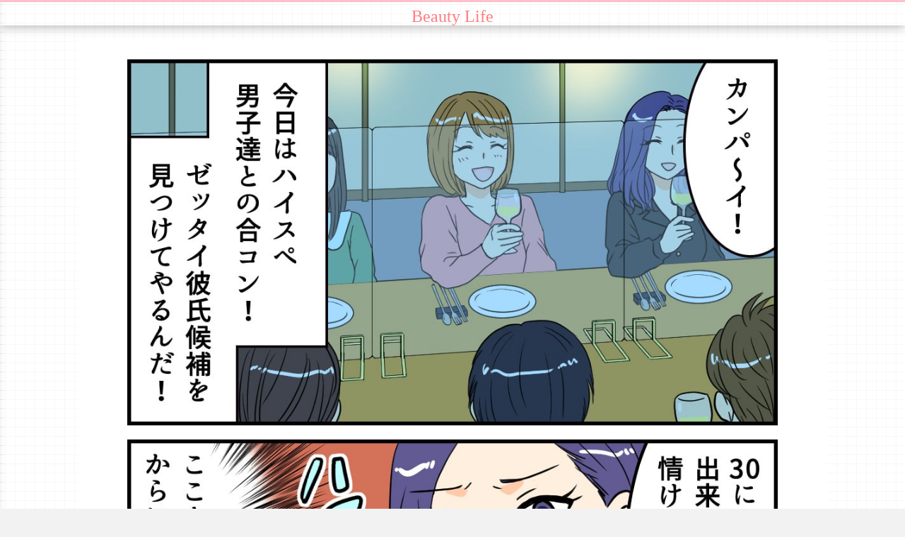

--- FILE ---
content_type: text/html; charset=UTF-8
request_url: https://yanai-school.com/manga_sample03/
body_size: 22508
content:
<!DOCTYPE html>
<!--[if lt IE 7]>
<html class="ie6" lang="ja"> <![endif]-->
<!--[if IE 7]>
<html class="i7" lang="ja"> <![endif]-->
<!--[if IE 8]>
<html class="ie" lang="ja"> <![endif]-->
<!--[if gt IE 8]><!-->
<html lang="ja">
	<!--<![endif]-->
	<head prefix="og: http://ogp.me/ns# fb: http://ogp.me/ns/fb# article: http://ogp.me/ns/article#">
		<meta charset="UTF-8" >
		<meta name="viewport" content="width=device-width,initial-scale=1.0,user-scalable=no">
		<meta name="format-detection" content="telephone=no" >
		
		
		<link rel="alternate" type="application/rss+xml" title=" RSS Feed" href="https://yanai-school.com/feed/" />
		<link rel="pingback" href="https://yanai-school.com/xmlrpc.php" >
		<!--[if lt IE 9]>
		<script src="http://css3-mediaqueries-js.googlecode.com/svn/trunk/css3-mediaqueries.js"></script>
		<script src="https://yanai-school.com/wp-content/themes/stingerpro/js/html5shiv.js"></script>
		<![endif]-->
				<meta name='robots' content='max-image-preview:large' />
	<style>img:is([sizes="auto" i], [sizes^="auto," i]) { contain-intrinsic-size: 3000px 1500px }</style>
	<title></title>
<link rel='dns-prefetch' href='//ajax.googleapis.com' />
<link rel='dns-prefetch' href='//fonts.googleapis.com' />
<link rel='dns-prefetch' href='//www.googletagmanager.com' />
<script type="text/javascript">
/* <![CDATA[ */
window._wpemojiSettings = {"baseUrl":"https:\/\/s.w.org\/images\/core\/emoji\/16.0.1\/72x72\/","ext":".png","svgUrl":"https:\/\/s.w.org\/images\/core\/emoji\/16.0.1\/svg\/","svgExt":".svg","source":{"concatemoji":"https:\/\/yanai-school.com\/wp-includes\/js\/wp-emoji-release.min.js?ver=6.8.3"}};
/*! This file is auto-generated */
!function(s,n){var o,i,e;function c(e){try{var t={supportTests:e,timestamp:(new Date).valueOf()};sessionStorage.setItem(o,JSON.stringify(t))}catch(e){}}function p(e,t,n){e.clearRect(0,0,e.canvas.width,e.canvas.height),e.fillText(t,0,0);var t=new Uint32Array(e.getImageData(0,0,e.canvas.width,e.canvas.height).data),a=(e.clearRect(0,0,e.canvas.width,e.canvas.height),e.fillText(n,0,0),new Uint32Array(e.getImageData(0,0,e.canvas.width,e.canvas.height).data));return t.every(function(e,t){return e===a[t]})}function u(e,t){e.clearRect(0,0,e.canvas.width,e.canvas.height),e.fillText(t,0,0);for(var n=e.getImageData(16,16,1,1),a=0;a<n.data.length;a++)if(0!==n.data[a])return!1;return!0}function f(e,t,n,a){switch(t){case"flag":return n(e,"\ud83c\udff3\ufe0f\u200d\u26a7\ufe0f","\ud83c\udff3\ufe0f\u200b\u26a7\ufe0f")?!1:!n(e,"\ud83c\udde8\ud83c\uddf6","\ud83c\udde8\u200b\ud83c\uddf6")&&!n(e,"\ud83c\udff4\udb40\udc67\udb40\udc62\udb40\udc65\udb40\udc6e\udb40\udc67\udb40\udc7f","\ud83c\udff4\u200b\udb40\udc67\u200b\udb40\udc62\u200b\udb40\udc65\u200b\udb40\udc6e\u200b\udb40\udc67\u200b\udb40\udc7f");case"emoji":return!a(e,"\ud83e\udedf")}return!1}function g(e,t,n,a){var r="undefined"!=typeof WorkerGlobalScope&&self instanceof WorkerGlobalScope?new OffscreenCanvas(300,150):s.createElement("canvas"),o=r.getContext("2d",{willReadFrequently:!0}),i=(o.textBaseline="top",o.font="600 32px Arial",{});return e.forEach(function(e){i[e]=t(o,e,n,a)}),i}function t(e){var t=s.createElement("script");t.src=e,t.defer=!0,s.head.appendChild(t)}"undefined"!=typeof Promise&&(o="wpEmojiSettingsSupports",i=["flag","emoji"],n.supports={everything:!0,everythingExceptFlag:!0},e=new Promise(function(e){s.addEventListener("DOMContentLoaded",e,{once:!0})}),new Promise(function(t){var n=function(){try{var e=JSON.parse(sessionStorage.getItem(o));if("object"==typeof e&&"number"==typeof e.timestamp&&(new Date).valueOf()<e.timestamp+604800&&"object"==typeof e.supportTests)return e.supportTests}catch(e){}return null}();if(!n){if("undefined"!=typeof Worker&&"undefined"!=typeof OffscreenCanvas&&"undefined"!=typeof URL&&URL.createObjectURL&&"undefined"!=typeof Blob)try{var e="postMessage("+g.toString()+"("+[JSON.stringify(i),f.toString(),p.toString(),u.toString()].join(",")+"));",a=new Blob([e],{type:"text/javascript"}),r=new Worker(URL.createObjectURL(a),{name:"wpTestEmojiSupports"});return void(r.onmessage=function(e){c(n=e.data),r.terminate(),t(n)})}catch(e){}c(n=g(i,f,p,u))}t(n)}).then(function(e){for(var t in e)n.supports[t]=e[t],n.supports.everything=n.supports.everything&&n.supports[t],"flag"!==t&&(n.supports.everythingExceptFlag=n.supports.everythingExceptFlag&&n.supports[t]);n.supports.everythingExceptFlag=n.supports.everythingExceptFlag&&!n.supports.flag,n.DOMReady=!1,n.readyCallback=function(){n.DOMReady=!0}}).then(function(){return e}).then(function(){var e;n.supports.everything||(n.readyCallback(),(e=n.source||{}).concatemoji?t(e.concatemoji):e.wpemoji&&e.twemoji&&(t(e.twemoji),t(e.wpemoji)))}))}((window,document),window._wpemojiSettings);
/* ]]> */
</script>
<style id='wp-emoji-styles-inline-css' type='text/css'>

	img.wp-smiley, img.emoji {
		display: inline !important;
		border: none !important;
		box-shadow: none !important;
		height: 1em !important;
		width: 1em !important;
		margin: 0 0.07em !important;
		vertical-align: -0.1em !important;
		background: none !important;
		padding: 0 !important;
	}
</style>
<link rel='stylesheet' id='wp-block-library-css' href='https://yanai-school.com/wp-includes/css/dist/block-library/style.min.css?ver=6.8.3' type='text/css' media='all' />
<style id='classic-theme-styles-inline-css' type='text/css'>
/*! This file is auto-generated */
.wp-block-button__link{color:#fff;background-color:#32373c;border-radius:9999px;box-shadow:none;text-decoration:none;padding:calc(.667em + 2px) calc(1.333em + 2px);font-size:1.125em}.wp-block-file__button{background:#32373c;color:#fff;text-decoration:none}
</style>
<style id='global-styles-inline-css' type='text/css'>
:root{--wp--preset--aspect-ratio--square: 1;--wp--preset--aspect-ratio--4-3: 4/3;--wp--preset--aspect-ratio--3-4: 3/4;--wp--preset--aspect-ratio--3-2: 3/2;--wp--preset--aspect-ratio--2-3: 2/3;--wp--preset--aspect-ratio--16-9: 16/9;--wp--preset--aspect-ratio--9-16: 9/16;--wp--preset--color--black: #000000;--wp--preset--color--cyan-bluish-gray: #abb8c3;--wp--preset--color--white: #ffffff;--wp--preset--color--pale-pink: #f78da7;--wp--preset--color--vivid-red: #cf2e2e;--wp--preset--color--luminous-vivid-orange: #ff6900;--wp--preset--color--luminous-vivid-amber: #fcb900;--wp--preset--color--light-green-cyan: #7bdcb5;--wp--preset--color--vivid-green-cyan: #00d084;--wp--preset--color--pale-cyan-blue: #8ed1fc;--wp--preset--color--vivid-cyan-blue: #0693e3;--wp--preset--color--vivid-purple: #9b51e0;--wp--preset--gradient--vivid-cyan-blue-to-vivid-purple: linear-gradient(135deg,rgba(6,147,227,1) 0%,rgb(155,81,224) 100%);--wp--preset--gradient--light-green-cyan-to-vivid-green-cyan: linear-gradient(135deg,rgb(122,220,180) 0%,rgb(0,208,130) 100%);--wp--preset--gradient--luminous-vivid-amber-to-luminous-vivid-orange: linear-gradient(135deg,rgba(252,185,0,1) 0%,rgba(255,105,0,1) 100%);--wp--preset--gradient--luminous-vivid-orange-to-vivid-red: linear-gradient(135deg,rgba(255,105,0,1) 0%,rgb(207,46,46) 100%);--wp--preset--gradient--very-light-gray-to-cyan-bluish-gray: linear-gradient(135deg,rgb(238,238,238) 0%,rgb(169,184,195) 100%);--wp--preset--gradient--cool-to-warm-spectrum: linear-gradient(135deg,rgb(74,234,220) 0%,rgb(151,120,209) 20%,rgb(207,42,186) 40%,rgb(238,44,130) 60%,rgb(251,105,98) 80%,rgb(254,248,76) 100%);--wp--preset--gradient--blush-light-purple: linear-gradient(135deg,rgb(255,206,236) 0%,rgb(152,150,240) 100%);--wp--preset--gradient--blush-bordeaux: linear-gradient(135deg,rgb(254,205,165) 0%,rgb(254,45,45) 50%,rgb(107,0,62) 100%);--wp--preset--gradient--luminous-dusk: linear-gradient(135deg,rgb(255,203,112) 0%,rgb(199,81,192) 50%,rgb(65,88,208) 100%);--wp--preset--gradient--pale-ocean: linear-gradient(135deg,rgb(255,245,203) 0%,rgb(182,227,212) 50%,rgb(51,167,181) 100%);--wp--preset--gradient--electric-grass: linear-gradient(135deg,rgb(202,248,128) 0%,rgb(113,206,126) 100%);--wp--preset--gradient--midnight: linear-gradient(135deg,rgb(2,3,129) 0%,rgb(40,116,252) 100%);--wp--preset--font-size--small: 13px;--wp--preset--font-size--medium: 20px;--wp--preset--font-size--large: 36px;--wp--preset--font-size--x-large: 42px;--wp--preset--spacing--20: 0.44rem;--wp--preset--spacing--30: 0.67rem;--wp--preset--spacing--40: 1rem;--wp--preset--spacing--50: 1.5rem;--wp--preset--spacing--60: 2.25rem;--wp--preset--spacing--70: 3.38rem;--wp--preset--spacing--80: 5.06rem;--wp--preset--shadow--natural: 6px 6px 9px rgba(0, 0, 0, 0.2);--wp--preset--shadow--deep: 12px 12px 50px rgba(0, 0, 0, 0.4);--wp--preset--shadow--sharp: 6px 6px 0px rgba(0, 0, 0, 0.2);--wp--preset--shadow--outlined: 6px 6px 0px -3px rgba(255, 255, 255, 1), 6px 6px rgba(0, 0, 0, 1);--wp--preset--shadow--crisp: 6px 6px 0px rgba(0, 0, 0, 1);}:where(.is-layout-flex){gap: 0.5em;}:where(.is-layout-grid){gap: 0.5em;}body .is-layout-flex{display: flex;}.is-layout-flex{flex-wrap: wrap;align-items: center;}.is-layout-flex > :is(*, div){margin: 0;}body .is-layout-grid{display: grid;}.is-layout-grid > :is(*, div){margin: 0;}:where(.wp-block-columns.is-layout-flex){gap: 2em;}:where(.wp-block-columns.is-layout-grid){gap: 2em;}:where(.wp-block-post-template.is-layout-flex){gap: 1.25em;}:where(.wp-block-post-template.is-layout-grid){gap: 1.25em;}.has-black-color{color: var(--wp--preset--color--black) !important;}.has-cyan-bluish-gray-color{color: var(--wp--preset--color--cyan-bluish-gray) !important;}.has-white-color{color: var(--wp--preset--color--white) !important;}.has-pale-pink-color{color: var(--wp--preset--color--pale-pink) !important;}.has-vivid-red-color{color: var(--wp--preset--color--vivid-red) !important;}.has-luminous-vivid-orange-color{color: var(--wp--preset--color--luminous-vivid-orange) !important;}.has-luminous-vivid-amber-color{color: var(--wp--preset--color--luminous-vivid-amber) !important;}.has-light-green-cyan-color{color: var(--wp--preset--color--light-green-cyan) !important;}.has-vivid-green-cyan-color{color: var(--wp--preset--color--vivid-green-cyan) !important;}.has-pale-cyan-blue-color{color: var(--wp--preset--color--pale-cyan-blue) !important;}.has-vivid-cyan-blue-color{color: var(--wp--preset--color--vivid-cyan-blue) !important;}.has-vivid-purple-color{color: var(--wp--preset--color--vivid-purple) !important;}.has-black-background-color{background-color: var(--wp--preset--color--black) !important;}.has-cyan-bluish-gray-background-color{background-color: var(--wp--preset--color--cyan-bluish-gray) !important;}.has-white-background-color{background-color: var(--wp--preset--color--white) !important;}.has-pale-pink-background-color{background-color: var(--wp--preset--color--pale-pink) !important;}.has-vivid-red-background-color{background-color: var(--wp--preset--color--vivid-red) !important;}.has-luminous-vivid-orange-background-color{background-color: var(--wp--preset--color--luminous-vivid-orange) !important;}.has-luminous-vivid-amber-background-color{background-color: var(--wp--preset--color--luminous-vivid-amber) !important;}.has-light-green-cyan-background-color{background-color: var(--wp--preset--color--light-green-cyan) !important;}.has-vivid-green-cyan-background-color{background-color: var(--wp--preset--color--vivid-green-cyan) !important;}.has-pale-cyan-blue-background-color{background-color: var(--wp--preset--color--pale-cyan-blue) !important;}.has-vivid-cyan-blue-background-color{background-color: var(--wp--preset--color--vivid-cyan-blue) !important;}.has-vivid-purple-background-color{background-color: var(--wp--preset--color--vivid-purple) !important;}.has-black-border-color{border-color: var(--wp--preset--color--black) !important;}.has-cyan-bluish-gray-border-color{border-color: var(--wp--preset--color--cyan-bluish-gray) !important;}.has-white-border-color{border-color: var(--wp--preset--color--white) !important;}.has-pale-pink-border-color{border-color: var(--wp--preset--color--pale-pink) !important;}.has-vivid-red-border-color{border-color: var(--wp--preset--color--vivid-red) !important;}.has-luminous-vivid-orange-border-color{border-color: var(--wp--preset--color--luminous-vivid-orange) !important;}.has-luminous-vivid-amber-border-color{border-color: var(--wp--preset--color--luminous-vivid-amber) !important;}.has-light-green-cyan-border-color{border-color: var(--wp--preset--color--light-green-cyan) !important;}.has-vivid-green-cyan-border-color{border-color: var(--wp--preset--color--vivid-green-cyan) !important;}.has-pale-cyan-blue-border-color{border-color: var(--wp--preset--color--pale-cyan-blue) !important;}.has-vivid-cyan-blue-border-color{border-color: var(--wp--preset--color--vivid-cyan-blue) !important;}.has-vivid-purple-border-color{border-color: var(--wp--preset--color--vivid-purple) !important;}.has-vivid-cyan-blue-to-vivid-purple-gradient-background{background: var(--wp--preset--gradient--vivid-cyan-blue-to-vivid-purple) !important;}.has-light-green-cyan-to-vivid-green-cyan-gradient-background{background: var(--wp--preset--gradient--light-green-cyan-to-vivid-green-cyan) !important;}.has-luminous-vivid-amber-to-luminous-vivid-orange-gradient-background{background: var(--wp--preset--gradient--luminous-vivid-amber-to-luminous-vivid-orange) !important;}.has-luminous-vivid-orange-to-vivid-red-gradient-background{background: var(--wp--preset--gradient--luminous-vivid-orange-to-vivid-red) !important;}.has-very-light-gray-to-cyan-bluish-gray-gradient-background{background: var(--wp--preset--gradient--very-light-gray-to-cyan-bluish-gray) !important;}.has-cool-to-warm-spectrum-gradient-background{background: var(--wp--preset--gradient--cool-to-warm-spectrum) !important;}.has-blush-light-purple-gradient-background{background: var(--wp--preset--gradient--blush-light-purple) !important;}.has-blush-bordeaux-gradient-background{background: var(--wp--preset--gradient--blush-bordeaux) !important;}.has-luminous-dusk-gradient-background{background: var(--wp--preset--gradient--luminous-dusk) !important;}.has-pale-ocean-gradient-background{background: var(--wp--preset--gradient--pale-ocean) !important;}.has-electric-grass-gradient-background{background: var(--wp--preset--gradient--electric-grass) !important;}.has-midnight-gradient-background{background: var(--wp--preset--gradient--midnight) !important;}.has-small-font-size{font-size: var(--wp--preset--font-size--small) !important;}.has-medium-font-size{font-size: var(--wp--preset--font-size--medium) !important;}.has-large-font-size{font-size: var(--wp--preset--font-size--large) !important;}.has-x-large-font-size{font-size: var(--wp--preset--font-size--x-large) !important;}
:where(.wp-block-post-template.is-layout-flex){gap: 1.25em;}:where(.wp-block-post-template.is-layout-grid){gap: 1.25em;}
:where(.wp-block-columns.is-layout-flex){gap: 2em;}:where(.wp-block-columns.is-layout-grid){gap: 2em;}
:root :where(.wp-block-pullquote){font-size: 1.5em;line-height: 1.6;}
</style>
<link rel='stylesheet' id='wp-polls-css' href='https://yanai-school.com/wp-content/plugins/wp-polls/polls-css.css?ver=2.77.2' type='text/css' media='all' />
<style id='wp-polls-inline-css' type='text/css'>
.wp-polls .pollbar {
	margin: 1px;
	font-size: 6px;
	line-height: 8px;
	height: 8px;
	background-image: url('https://yanai-school.com/wp-content/plugins/wp-polls/images/default/pollbg.gif');
	border: 1px solid #c8c8c8;
}

</style>
<link rel='stylesheet' id='slick-css' href='https://yanai-school.com/wp-content/themes/stingerpro/vendor/slick/slick.css?ver=1.5.9' type='text/css' media='all' />
<link rel='stylesheet' id='slick-theme-css' href='https://yanai-school.com/wp-content/themes/stingerpro/vendor/slick/slick-theme.css?ver=1.5.9' type='text/css' media='all' />
<link rel='stylesheet' id='fonts-googleapis-montserrat-css' href='https://fonts.googleapis.com/css?family=Montserrat%3A400&#038;ver=6.8.3' type='text/css' media='all' />
<link rel='stylesheet' id='normalize-css' href='https://yanai-school.com/wp-content/themes/stingerpro/css/normalize.css?ver=1.5.9' type='text/css' media='all' />
<link rel='stylesheet' id='font-awesome-css' href='https://yanai-school.com/wp-content/themes/stingerpro/css/fontawesome/css/font-awesome.min.css?ver=4.7.0' type='text/css' media='all' />
<link rel='stylesheet' id='style-css' href='https://yanai-school.com/wp-content/themes/stingerpro/style.css?ver=6.8.3' type='text/css' media='all' />
<link rel='stylesheet' id='single2-css' href='https://yanai-school.com/wp-content/themes/stingerpro/st-kanricss.php' type='text/css' media='all' />
<link rel='stylesheet' id='single-css' href='https://yanai-school.com/wp-content/themes/stingerpro/st-tagcss.php' type='text/css' media='all' />
<link rel='stylesheet' id='st-themecss-css' href='https://yanai-school.com/wp-content/themes/stingerpro/st-themecss-loader.php?ver=6.8.3' type='text/css' media='all' />
<script type="text/javascript" src="//ajax.googleapis.com/ajax/libs/jquery/1.11.3/jquery.min.js?ver=1.11.3" id="jquery-js"></script>
<link rel="https://api.w.org/" href="https://yanai-school.com/wp-json/" /><link rel="alternate" title="JSON" type="application/json" href="https://yanai-school.com/wp-json/wp/v2/posts/5058" /><link rel='shortlink' href='https://yanai-school.com/?p=5058' />
<link rel="alternate" title="oEmbed (JSON)" type="application/json+oembed" href="https://yanai-school.com/wp-json/oembed/1.0/embed?url=https%3A%2F%2Fyanai-school.com%2Fmanga_sample03%2F" />
<link rel="alternate" title="oEmbed (XML)" type="text/xml+oembed" href="https://yanai-school.com/wp-json/oembed/1.0/embed?url=https%3A%2F%2Fyanai-school.com%2Fmanga_sample03%2F&#038;format=xml" />

		<!-- GA Google Analytics @ https://m0n.co/ga -->
		<script async src="https://www.googletagmanager.com/gtag/js?id=G-TC8QB4RT4G"></script>
		<script>
			window.dataLayer = window.dataLayer || [];
			function gtag(){dataLayer.push(arguments);}
			gtag('js', new Date());
			gtag('config', 'G-TC8QB4RT4G');
		</script>

	<meta name="generator" content="Site Kit by Google 1.170.0" /><meta name="robots" content="noindex, nofollow" />
<style type="text/css" class="style_default">
  .animate72,
  .a-option72,
  .a-btnsub72 {
    animation-timing-function: ease-in;
    animation-iteration-count: infinite;
  }

  a.a-btn {
    position: relative;
    display: inline-block;
    margin: auto;
    box-sizing: border-box;
  }

  a.a-btn img {
    display: block;
  }

  img.a-option {
    z-index: 55;
    position: absolute;
  }

  img.a-main {
    width: 100%;
    position: relative;
    z-index: 54;
  }

  a.shover:hover * {
    animation-name: none !important;
  }

  @keyframes animate72 {
    0% {
      transform: skewX(9deg);
    }
    10% {
      transform: skewX(-8deg);
    }
    20% {
      transform: skewX(7deg);
    }
    30% {
      transform: skewX(-6deg);
    }
    40% {
      transform: skewX(5deg);
    }
    50% {
      transform: skewX(-4deg);
    }
    60% {
      transform: skewX(3deg);
    }
    70% {
      transform: skewX(-2deg);
    }
    80% {
      transform: skewX(1deg);
    }
    90% {
      transform: skewX(0deg);
    }
    100% {
      transform: skewX(0deg);
    }
  }

  .animate72 {
    animation-name: animate72;
  }
  @keyframes option72 {
    0% {
      transform: translateX(0);
    }
    20% {
      transform: translateX(9%);
    }
    50% {
      transform: translateX(5%);
    }
    60% {
      transform: translateX(13%);
    }
    90% {
      transform: translateX(0);
    }
    100% {
      transform: translateX(0);
    }
  }

  .a-option72 {
    animation-name: option72;
  }
  img.a-option72 {
    left: 0;
    top: 18%;
  }
</style>
<style type="text/css" class="style_custom">
  .a-btn72 {
    padding-left: 0% !important;
  }

  .a-option72 {
    top: 0% !important;
  }

  .a-option72 {
    width: 20% !important;
  }

  .a-btn72 {
    max-width: 100% !important;
  }

  .animate72,
  .a-btnsub72,
  .a-option72 {
    animation-duration: 1.5s !important;
  }
</style>
<script type="text/javascript">
    (function(c,l,a,r,i,t,y){
        c[a]=c[a]||function(){(c[a].q=c[a].q||[]).push(arguments)};
        t=l.createElement(r);t.async=1;t.src="https://www.clarity.ms/tag/"+i;
        y=l.getElementsByTagName(r)[0];y.parentNode.insertBefore(t,y);
    })(window, document, "clarity", "script", "49bpw51hrk");
</script>


<!-- Google Tag Manager -->
<script>(function(w,d,s,l,i){w[l]=w[l]||[];w[l].push({'gtm.start':
new Date().getTime(),event:'gtm.js'});var f=d.getElementsByTagName(s)[0],
j=d.createElement(s),dl=l!='dataLayer'?'&l='+l:'';j.async=true;j.src=
'https://www.googletagmanager.com/gtm.js?id='+i+dl;f.parentNode.insertBefore(j,f);
})(window,document,'script','dataLayer','GTM-KQFWB5H');</script>
<!-- End Google Tag Manager -->
<link rel="canonical" href="https://yanai-school.com/manga_sample03/" />
<style type="text/css">.recentcomments a{display:inline !important;padding:0 !important;margin:0 !important;}</style>		<style type="text/css" id="wp-custom-css">
			#site-title, #site-title a {
	margin: 8px 0;
	text-align: center;
	font-size: 24px;
	text-decoration: none;
	font-family: "Times New Roman", Times, serif;
	color: #FF7D81;
}
.arr_scale{
	overflow:hidden;
}
.arr_scale a:not(.banner-course){
	position: relative;
	width: 100%;
	max-width: 400px;
	display: block;
	height: 90px;
	margin-right: auto;
	margin-left: auto;
	padding-bottom:10px;
}
.arr_scale a .btn_scale{
	position: absolute;
	left: 50%;
	bottom: 10px;
	width: 300px;
	height: 72px;
	margin-left: -150px;
	z-index: 1;
	transform: scale(1);
	-webkit-transform: scale(1);
	-moz-transform: scale(1);

	animation-name: btn_scale;
	animation-duration: 1.2s;
	animation-timing-function: ease-in-out;
	animation-iteration-count: infinite;
	animation-direction: alternate;

	-webkit-animation-name: btn_scale;
	-webkit-animation-duration: 1.2s;
	-webkit-animation-timing-function: ease-in-out;
	-webkit-animation-iteration-count: infinite;
	-webkit-animation-direction: alternate;

	-moz-animation-name: btn_scale;
	-moz-animation-duration: 1.2s;
	-moz-animation-timing-function: ease-in-out;
	-moz-animation-iteration-count: infinite;
	-moz-animation-direction: alternate;
}
@keyframes btn_scale {0% {transform:scale(1);}100% {transform:scale(1.1);}}
@-webkit-keyframes btn_scale {0% {-webkit-transform:scale(1);}100% {-webkit-transform:scale(1.1);}}
@-moz-keyframes btn_scale {0% {-moz-transform:scale(1);}100% {-moz-transform:scale(1.1);}}

.arr_scale a .btn_arr{
	position: absolute;
	z-index: 2;
	width:80px;
	height:80px;
	top: 50%;
	margin-top:-40px;
	
	animation-name: btn_arr;
	animation-duration: 0.6s;
	animation-timing-function: ease-in-out;
	animation-iteration-count: infinite;
	animation-direction:alternate;
	
	-webkit-animation-name: btn_arr;
	-webkit-animation-duration: 0.6s;
	-webkit-animation-timing-function: ease-in-out;
	-webkit-animation-iteration-count: infinite;
	-webkit-animation-direction:alternate;
	
	-moz-animation-name: btn_arr;
	-moz-animation-duration: 0.6s;
	-moz-animation-timing-function: ease-in-out;
	-moz-animation-iteration-count: infinite;
	-moz-animation-direction:alternate;
}
@keyframes btn_arr {0% {left: -35px;}100% {left: 5px;}}
@-webkit-keyframes btn_arr {0% {left: -35px;}100% {left: 5px;}}
@-moz-keyframes btn_arr {0% {left: -35px;}100% {left: 5px;}}

/* icon */
.byline .cat-name:before {
    font-family: "fontawesome";
    content: "\f08d";
    font-size: 1.15em;
    display: inline-block;
    margin-right: .5em;
    transform: rotate(-20deg);
    -moz-transform: rotate(-20deg);
    -webkit-transform: rotate(-20deg);
}
.byline .date:before, .byline .writer:before {
    font-family: "fontawesome";
    content: "\f274";
    font-size: 1.15em;
    margin-right: .3em;
    position: relative;
    top: -1px;
}
/* blockquote-2 */
blockquote.line-bq {
    font-size: 0.95em;
    padding: 6% 4% 2%;
    margin: 2.5em 0 3em;
    position: relative;
    border: 1px solid;
    opacity: .8;
    background: #fff;
}
blockquote.line-bq::before {
    content: '\f10d';
    left: -.2em;
    top: -.3em;
}
blockquote.line-bq::after {
    content: '\f10e';
    right: -.2em;
    bottom: -.4em;
}
blockquote.line-bq::before ,
blockquote.line-bq::after {
    font-family: 'FontAwesome';
    position: absolute;
    width: 1em;
    height: 1em;
    display: block;
    padding: .2em;
    text-align: center;
    font-size: 1.3em;
    line-height: 1;
    background: #fff;
}

  /* モーダルCSSここから */
  .modal {
    width: 100%;
    height: 100%;
    background-color: rgba(0,0,0,0.5);
    opacity: 0;
    overflow: auto;
    position: fixed;
    top: 0;
    left: 0;
    transition: .4s;
    visibility: hidden;
    z-index: 5;
  }
  .modal-content{
    margin: 30% auto;
    width: 60vw;
    max-width: 500px;
    min-width: 280px;
		background: #fff;
    position: relative;
  }
  .modal-body img {
    width: 100%;
    object-fit: contain;
  }
  .closeModal {
    width: 40px;
    height: 40px;
    background: #333;
    border-radius: 5px 5px 0 0;
    color: #fff;
    cursor: pointer;
    display: block;
    font-weight: bold;
    line-height: 40px;
    position: absolute;
    top: -40px;
    right: 0;
    text-align: center;
  }
  .is-show {
  visibility: visible;
  opacity : 1;
  }
/* モーダルCSSここまで */
/* footerCountCSSここから */
  .footer__box {
    width: 100%;
    height: 40px;
    background-color: rgba(245,178,178, 0.8);
    line-height: 40px;
    overflow: auto;
    position: fixed;
    left: 0;
    bottom: 0;
    z-index: 4;
  }
  .footer__box p {
    margin: 0 auto;
    line-height: 40px;
    text-align: center;
  }
  #footerCount {
    color: #c00;
    display: inline-block;
    font-size: 2.1rem;
    font-weight: bold;
    animation: slideText 2s infinite;
  }
  @keyframes slideText {
    0% {
      transform: translateY(-5px);
      opacity: 1;
    }
    60% {
      transform: translateY(0);
      opacity: .5;
    }
    100% {
      transform: translateY(-5px);
      opacity: 1;
    }
  }
/* footerCountCSSここまで */

/* &#x2b50;&#xfe0f;WP-Polls用CSSここから */
.wp-polls-ans {
  margin-top: 20px;
}
.wp-polls-ul {
  display: flex;
  flex-direction: column;
  gap: 10px;
}
.custom-polls__vote-text {
  margin-top: 10px;
  margin-left: 10px !important;
  padding-left: 30px;
  margin-bottom: 40px;
  text-align-last: left;
	width: fit-content;
}
.custom-polls__vote-button {
	color: #ffffff;
	display: grid !important;
  border-radius: 4px;
  padding-block: 10px !important;
	padding-inline: 20px !important;
  background-color: #d4315e !important;
  border: 1px solid #f6e3e8 !important;
}

.custom-polls__result-text01 {
  margin-top: 30px;
  margin-bottom: 4em;
}
.custom-polls__result-text02 {
  display: none;
  font-size: 20px;
  margin-top: 0px;
  margin-bottom: 4em;
}
#polls-5 .custom-polls__result-text01 {
  margin-bottom: 0px;
}
#polls-5 .custom-polls__result-text02 {
  display: block;
}
/* WP-Polls用CSSここまで&#x2b50;&#xfe0f; */		</style>
								


<script>
jQuery(function(){
    jQuery('.st-btn-open').click(function(){
        jQuery(this).next('.st-slidebox').stop(true, true).slideToggle();
    });
});
</script>
			</head>
	<body class="wp-singular post-template-default single single-post postid-5058 single-format-standard wp-theme-stingerpro not-front-page" >
<div id="header" class="clearfix">
<div id="header-in">
<div id="h-top">
<div class="alignleft top-title-catchphrase">
<p id="site-title">Beauty Life</p>
</div>
</div>
</div>
</div>
				<div id="st-ami">
				<div id="wrapper" class="colum1 lp">
				<div id="wrapper-in">
					<header id="">
						<div id="headbox-bg">
							<div class="clearfix" id="headbox">
																	<div id="header-l">
										            
            <!-- キャプション -->
                            <p class="descr">
                                    </p>
                        <!-- ロゴ又はブログ名 -->
                            <p class="sitename"><a href="https://yanai-school.com/">
                                                                                </a></p>
                        <!-- ロゴ又はブログ名ここまで -->
    
        
    									</div><!-- /#header-l -->
								<div id="header-r" class="smanone">
																		
								</div><!-- /#header-r -->
							</div><!-- /#headbox-bg -->
						</div><!-- /#headbox clearfix -->
					
<div id="gazou-wide">
	</div>

					</header>
					<div id="content-w">
						
					
<div id="content" class="clearfix">
	<div id="contentInner">

		<main>
			<article>
				<div id="post-5058" class="st-post post-5058 post type-post status-publish format-standard hentry category-1">

			
									

					<!--ぱんくず -->
					<div id="breadcrumb">
					<ol itemscope itemtype="http://schema.org/BreadcrumbList">
							 <li itemprop="itemListElement" itemscope
      itemtype="http://schema.org/ListItem"><a href="https://yanai-school.com" itemprop="item"><span itemprop="name">HOME</span></a> > <meta itemprop="position" content="1" /></li>
													<li itemprop="itemListElement" itemscope
      itemtype="http://schema.org/ListItem"><a href="https://yanai-school.com/category/%e6%9c%aa%e5%88%86%e9%a1%9e/" itemprop="item">
							<span itemprop="name">未分類</span> </a> &gt;<meta itemprop="position" content="2" /></li> 
											</ol>
					</div>
					<!--/ ぱんくず -->

					<!--ループ開始 -->
										
									

					<h1 class="entry-title"></h1>

					<div class="blogbox st-hide">
						<p><span class="kdate">
																							更新日：<time class="updated" datetime="2021-08-11T10:12:01+0900">2021年8月11日</time>
													</span></p>
					</div>

					<div class="mainbox">
						<div id="nocopy" ><!-- コピー禁止エリアここから -->

																			
							<div class="entry-content">
								<p><img fetchpriority="high" decoding="async" class="aligncenter size-full wp-image-5037" src="https://yanai-school.com/wp-content/uploads/2021/06/comic_mys_001-min.jpg" alt="" width="1024" height="576" srcset="https://yanai-school.com/wp-content/uploads/2021/06/comic_mys_001-min.jpg 1024w, https://yanai-school.com/wp-content/uploads/2021/06/comic_mys_001-min-300x169.jpg 300w, https://yanai-school.com/wp-content/uploads/2021/06/comic_mys_001-min-768x432.jpg 768w" sizes="(max-width: 1024px) 100vw, 1024px" /></p>
<p><img decoding="async" class="aligncenter size-full wp-image-5038" src="https://yanai-school.com/wp-content/uploads/2021/06/comic_mys_002-min.jpg" alt="" width="1024" height="576" srcset="https://yanai-school.com/wp-content/uploads/2021/06/comic_mys_002-min.jpg 1024w, https://yanai-school.com/wp-content/uploads/2021/06/comic_mys_002-min-300x169.jpg 300w, https://yanai-school.com/wp-content/uploads/2021/06/comic_mys_002-min-768x432.jpg 768w" sizes="(max-width: 1024px) 100vw, 1024px" /></p>
<p><img decoding="async" class="aligncenter size-full wp-image-5039" src="https://yanai-school.com/wp-content/uploads/2021/06/comic_mys_003-min.jpg" alt="" width="1024" height="576" srcset="https://yanai-school.com/wp-content/uploads/2021/06/comic_mys_003-min.jpg 1024w, https://yanai-school.com/wp-content/uploads/2021/06/comic_mys_003-min-300x169.jpg 300w, https://yanai-school.com/wp-content/uploads/2021/06/comic_mys_003-min-768x432.jpg 768w" sizes="(max-width: 1024px) 100vw, 1024px" /></p>
<p><img loading="lazy" decoding="async" class="aligncenter size-full wp-image-5040" src="https://yanai-school.com/wp-content/uploads/2021/06/comic_mys_004-min.jpg" alt="" width="1024" height="576" srcset="https://yanai-school.com/wp-content/uploads/2021/06/comic_mys_004-min.jpg 1024w, https://yanai-school.com/wp-content/uploads/2021/06/comic_mys_004-min-300x169.jpg 300w, https://yanai-school.com/wp-content/uploads/2021/06/comic_mys_004-min-768x432.jpg 768w" sizes="auto, (max-width: 1024px) 100vw, 1024px" /></p>
<p><img loading="lazy" decoding="async" class="aligncenter size-full wp-image-5041" src="https://yanai-school.com/wp-content/uploads/2021/06/comic_mys_005-min.jpg" alt="" width="1024" height="576" srcset="https://yanai-school.com/wp-content/uploads/2021/06/comic_mys_005-min.jpg 1024w, https://yanai-school.com/wp-content/uploads/2021/06/comic_mys_005-min-300x169.jpg 300w, https://yanai-school.com/wp-content/uploads/2021/06/comic_mys_005-min-768x432.jpg 768w" sizes="auto, (max-width: 1024px) 100vw, 1024px" /></p>
<p><img loading="lazy" decoding="async" class="aligncenter size-full wp-image-5042" src="https://yanai-school.com/wp-content/uploads/2021/06/comic_mys_006-min.jpg" alt="" width="1024" height="576" srcset="https://yanai-school.com/wp-content/uploads/2021/06/comic_mys_006-min.jpg 1024w, https://yanai-school.com/wp-content/uploads/2021/06/comic_mys_006-min-300x169.jpg 300w, https://yanai-school.com/wp-content/uploads/2021/06/comic_mys_006-min-768x432.jpg 768w" sizes="auto, (max-width: 1024px) 100vw, 1024px" /></p>
<p><img loading="lazy" decoding="async" class="aligncenter size-full wp-image-5043" src="https://yanai-school.com/wp-content/uploads/2021/06/comic_mys_007-min.jpg" alt="" width="1024" height="576" srcset="https://yanai-school.com/wp-content/uploads/2021/06/comic_mys_007-min.jpg 1024w, https://yanai-school.com/wp-content/uploads/2021/06/comic_mys_007-min-300x169.jpg 300w, https://yanai-school.com/wp-content/uploads/2021/06/comic_mys_007-min-768x432.jpg 768w" sizes="auto, (max-width: 1024px) 100vw, 1024px" /></p>
<p><img loading="lazy" decoding="async" class="aligncenter size-full wp-image-5044" src="https://yanai-school.com/wp-content/uploads/2021/06/comic_mys_008-min.jpg" alt="" width="1024" height="576" srcset="https://yanai-school.com/wp-content/uploads/2021/06/comic_mys_008-min.jpg 1024w, https://yanai-school.com/wp-content/uploads/2021/06/comic_mys_008-min-300x169.jpg 300w, https://yanai-school.com/wp-content/uploads/2021/06/comic_mys_008-min-768x432.jpg 768w" sizes="auto, (max-width: 1024px) 100vw, 1024px" /></p>
<p><img loading="lazy" decoding="async" class="aligncenter size-full wp-image-5063" src="https://yanai-school.com/wp-content/uploads/2021/06/009_yakuzi.jpg" alt="" width="1024" height="576" srcset="https://yanai-school.com/wp-content/uploads/2021/06/009_yakuzi.jpg 1024w, https://yanai-school.com/wp-content/uploads/2021/06/009_yakuzi-300x169.jpg 300w, https://yanai-school.com/wp-content/uploads/2021/06/009_yakuzi-768x432.jpg 768w" sizes="auto, (max-width: 1024px) 100vw, 1024px" /></p>
<p><img loading="lazy" decoding="async" class="aligncenter size-full wp-image-5064" src="https://yanai-school.com/wp-content/uploads/2021/06/010_yakuzi.jpg" alt="" width="1024" height="576" srcset="https://yanai-school.com/wp-content/uploads/2021/06/010_yakuzi.jpg 1024w, https://yanai-school.com/wp-content/uploads/2021/06/010_yakuzi-300x169.jpg 300w, https://yanai-school.com/wp-content/uploads/2021/06/010_yakuzi-768x432.jpg 768w" sizes="auto, (max-width: 1024px) 100vw, 1024px" /></p>
<p><img loading="lazy" decoding="async" class="aligncenter size-full wp-image-5050" src="https://yanai-school.com/wp-content/uploads/2021/06/IMG_5128-min.jpeg" alt="" width="799" height="862" srcset="https://yanai-school.com/wp-content/uploads/2021/06/IMG_5128-min.jpeg 799w, https://yanai-school.com/wp-content/uploads/2021/06/IMG_5128-min-278x300.jpeg 278w, https://yanai-school.com/wp-content/uploads/2021/06/IMG_5128-min-768x829.jpeg 768w" sizes="auto, (max-width: 799px) 100vw, 799px" /></p>
<p><img loading="lazy" decoding="async" class="aligncenter size-full wp-image-5003" src="https://yanai-school.com/wp-content/uploads/2021/06/comic_mys_011-min.jpg" alt="" width="1024" height="576" srcset="https://yanai-school.com/wp-content/uploads/2021/06/comic_mys_011-min.jpg 1024w, https://yanai-school.com/wp-content/uploads/2021/06/comic_mys_011-min-300x169.jpg 300w, https://yanai-school.com/wp-content/uploads/2021/06/comic_mys_011-min-768x432.jpg 768w" sizes="auto, (max-width: 1024px) 100vw, 1024px" /></p>
<p><img loading="lazy" decoding="async" class="aligncenter size-full wp-image-5065" src="https://yanai-school.com/wp-content/uploads/2021/06/012_yakuzi.jpg" alt="" width="1024" height="576" srcset="https://yanai-school.com/wp-content/uploads/2021/06/012_yakuzi.jpg 1024w, https://yanai-school.com/wp-content/uploads/2021/06/012_yakuzi-300x169.jpg 300w, https://yanai-school.com/wp-content/uploads/2021/06/012_yakuzi-768x432.jpg 768w" sizes="auto, (max-width: 1024px) 100vw, 1024px" /></p>
<p><img loading="lazy" decoding="async" class="aligncenter size-full wp-image-5066" src="https://yanai-school.com/wp-content/uploads/2021/06/013_yakuzi.jpg" alt="" width="1024" height="576" srcset="https://yanai-school.com/wp-content/uploads/2021/06/013_yakuzi.jpg 1024w, https://yanai-school.com/wp-content/uploads/2021/06/013_yakuzi-300x169.jpg 300w, https://yanai-school.com/wp-content/uploads/2021/06/013_yakuzi-768x432.jpg 768w" sizes="auto, (max-width: 1024px) 100vw, 1024px" /></p>
<p><img loading="lazy" decoding="async" class="aligncenter size-full wp-image-5006" src="https://yanai-school.com/wp-content/uploads/2021/06/comic_mys_014-min.jpg" alt="" width="1024" height="576" srcset="https://yanai-school.com/wp-content/uploads/2021/06/comic_mys_014-min.jpg 1024w, https://yanai-school.com/wp-content/uploads/2021/06/comic_mys_014-min-300x169.jpg 300w, https://yanai-school.com/wp-content/uploads/2021/06/comic_mys_014-min-768x432.jpg 768w" sizes="auto, (max-width: 1024px) 100vw, 1024px" /></p>
<p><img loading="lazy" decoding="async" class="aligncenter size-full wp-image-5067" src="https://yanai-school.com/wp-content/uploads/2021/06/015_yakuzi.jpg" alt="" width="1024" height="576" srcset="https://yanai-school.com/wp-content/uploads/2021/06/015_yakuzi.jpg 1024w, https://yanai-school.com/wp-content/uploads/2021/06/015_yakuzi-300x169.jpg 300w, https://yanai-school.com/wp-content/uploads/2021/06/015_yakuzi-768x432.jpg 768w" sizes="auto, (max-width: 1024px) 100vw, 1024px" /></p>
<p><img loading="lazy" decoding="async" class="aligncenter size-full wp-image-4087" src="https://yanai-school.com/wp-content/uploads/2020/09/1103556_1500-1-min-1.jpg" alt="" width="768" height="500" srcset="https://yanai-school.com/wp-content/uploads/2020/09/1103556_1500-1-min-1.jpg 768w, https://yanai-school.com/wp-content/uploads/2020/09/1103556_1500-1-min-1-300x195.jpg 300w" sizes="auto, (max-width: 768px) 100vw, 768px" /></p>
<p><img loading="lazy" decoding="async" class="aligncenter size-full wp-image-5068" src="https://yanai-school.com/wp-content/uploads/2021/06/016_yakuzi.jpg" alt="" width="1024" height="576" srcset="https://yanai-school.com/wp-content/uploads/2021/06/016_yakuzi.jpg 1024w, https://yanai-school.com/wp-content/uploads/2021/06/016_yakuzi-300x169.jpg 300w, https://yanai-school.com/wp-content/uploads/2021/06/016_yakuzi-768x432.jpg 768w" sizes="auto, (max-width: 1024px) 100vw, 1024px" /></p>
<p><img loading="lazy" decoding="async" class="aligncenter size-full wp-image-5009" src="https://yanai-school.com/wp-content/uploads/2021/06/comic_mys_017-min.jpg" alt="" width="1024" height="576" srcset="https://yanai-school.com/wp-content/uploads/2021/06/comic_mys_017-min.jpg 1024w, https://yanai-school.com/wp-content/uploads/2021/06/comic_mys_017-min-300x169.jpg 300w, https://yanai-school.com/wp-content/uploads/2021/06/comic_mys_017-min-768x432.jpg 768w" sizes="auto, (max-width: 1024px) 100vw, 1024px" /></p>
<p><img loading="lazy" decoding="async" class="aligncenter size-full wp-image-5010" src="https://yanai-school.com/wp-content/uploads/2021/06/comic_mys_018-min.jpg" alt="" width="1024" height="576" srcset="https://yanai-school.com/wp-content/uploads/2021/06/comic_mys_018-min.jpg 1024w, https://yanai-school.com/wp-content/uploads/2021/06/comic_mys_018-min-300x169.jpg 300w, https://yanai-school.com/wp-content/uploads/2021/06/comic_mys_018-min-768x432.jpg 768w" sizes="auto, (max-width: 1024px) 100vw, 1024px" /></p>
<p><img loading="lazy" decoding="async" class="aligncenter size-full wp-image-5011" src="https://yanai-school.com/wp-content/uploads/2021/06/comic_mys_019-min.jpg" alt="" width="1024" height="576" srcset="https://yanai-school.com/wp-content/uploads/2021/06/comic_mys_019-min.jpg 1024w, https://yanai-school.com/wp-content/uploads/2021/06/comic_mys_019-min-300x169.jpg 300w, https://yanai-school.com/wp-content/uploads/2021/06/comic_mys_019-min-768x432.jpg 768w" sizes="auto, (max-width: 1024px) 100vw, 1024px" /></p>
<div style="width: 526px;" class="wp-video"><!--[if lt IE 9]><script>document.createElement('video');</script><![endif]-->
<video class="wp-video-shortcode" id="video-5058-1" width="526" height="382" preload="metadata" controls="controls"><source type="video/mp4" src="https://yanai-school.com/wp-content/uploads/2021/02/20210608_182136.mp4?_=1" /><a href="https://yanai-school.com/wp-content/uploads/2021/02/20210608_182136.mp4">https://yanai-school.com/wp-content/uploads/2021/02/20210608_182136.mp4</a></video></div>
<div style="width: 540px;" class="wp-video"><video class="wp-video-shortcode" id="video-5058-2" width="540" height="540" preload="metadata" controls="controls"><source type="video/mp4" src="https://yanai-school.com/wp-content/uploads/2020/10/629649593.550944.mp4?_=2" /><a href="https://yanai-school.com/wp-content/uploads/2020/10/629649593.550944.mp4">https://yanai-school.com/wp-content/uploads/2020/10/629649593.550944.mp4</a></video></div>
<p><img loading="lazy" decoding="async" class="aligncenter size-full wp-image-5069" src="https://yanai-school.com/wp-content/uploads/2021/06/020_yakuzi.jpg" alt="" width="1024" height="576" srcset="https://yanai-school.com/wp-content/uploads/2021/06/020_yakuzi.jpg 1024w, https://yanai-school.com/wp-content/uploads/2021/06/020_yakuzi-300x169.jpg 300w, https://yanai-school.com/wp-content/uploads/2021/06/020_yakuzi-768x432.jpg 768w" sizes="auto, (max-width: 1024px) 100vw, 1024px" /></p>
<p><img loading="lazy" decoding="async" class="aligncenter size-full wp-image-5070" src="https://yanai-school.com/wp-content/uploads/2021/06/021_yakuzi.jpg" alt="" width="1024" height="576" srcset="https://yanai-school.com/wp-content/uploads/2021/06/021_yakuzi.jpg 1024w, https://yanai-school.com/wp-content/uploads/2021/06/021_yakuzi-300x169.jpg 300w, https://yanai-school.com/wp-content/uploads/2021/06/021_yakuzi-768x432.jpg 768w" sizes="auto, (max-width: 1024px) 100vw, 1024px" /></p>
<p><img loading="lazy" decoding="async" class="aligncenter size-full wp-image-5049" src="https://yanai-school.com/wp-content/uploads/2021/06/IMG_5210-min.jpg" alt="" width="800" height="867" srcset="https://yanai-school.com/wp-content/uploads/2021/06/IMG_5210-min.jpg 800w, https://yanai-school.com/wp-content/uploads/2021/06/IMG_5210-min-277x300.jpg 277w, https://yanai-school.com/wp-content/uploads/2021/06/IMG_5210-min-768x832.jpg 768w" sizes="auto, (max-width: 800px) 100vw, 800px" /></p>
<p><img loading="lazy" decoding="async" class="aligncenter size-full wp-image-5071" src="https://yanai-school.com/wp-content/uploads/2021/06/022_yakuzi.jpg" alt="" width="1024" height="576" srcset="https://yanai-school.com/wp-content/uploads/2021/06/022_yakuzi.jpg 1024w, https://yanai-school.com/wp-content/uploads/2021/06/022_yakuzi-300x169.jpg 300w, https://yanai-school.com/wp-content/uploads/2021/06/022_yakuzi-768x432.jpg 768w" sizes="auto, (max-width: 1024px) 100vw, 1024px" /></p>
<p><img loading="lazy" decoding="async" class="aligncenter size-full wp-image-5015" src="https://yanai-school.com/wp-content/uploads/2021/06/comic_mys_023-min.jpg" alt="" width="1024" height="576" srcset="https://yanai-school.com/wp-content/uploads/2021/06/comic_mys_023-min.jpg 1024w, https://yanai-school.com/wp-content/uploads/2021/06/comic_mys_023-min-300x169.jpg 300w, https://yanai-school.com/wp-content/uploads/2021/06/comic_mys_023-min-768x432.jpg 768w" sizes="auto, (max-width: 1024px) 100vw, 1024px" /></p>
<p>&nbsp;</p>
<p>my'sは数十種類の成分から組み合わせてもらえるんですが、特にスゴいのが、</p>
<p><span style="font-size: 16px; font-weight: bold; color: #ff3e9e;">レチノールを筆頭としたビタミンA誘導体、ビタミンC誘導体、ビタミンE誘導体がバランス良く配合してること</span>&#x2728;</p>
<p><img loading="lazy" decoding="async" class="aligncenter size-full wp-image-4639" src="https://yanai-school.com/wp-content/uploads/2021/02/04-min-1.jpg" alt="" width="800" height="900" srcset="https://yanai-school.com/wp-content/uploads/2021/02/04-min-1.jpg 800w, https://yanai-school.com/wp-content/uploads/2021/02/04-min-1-267x300.jpg 267w, https://yanai-school.com/wp-content/uploads/2021/02/04-min-1-768x864.jpg 768w" sizes="auto, (max-width: 800px) 100vw, 800px" /></p>
<p>ビタミンA誘導体、ビタミンC誘導体、ビタミンE誘導体は<span class="keiko_yellow"><strong>実は難点が…</strong></span></p>
<p>それは<span style="font-size: 16px; font-weight: bold; color: blue;">高濃度のままだと不安定な成分</span>なの…&#x1f631;</p>
<p><img loading="lazy" decoding="async" class="aligncenter size-full wp-image-4590" src="https://yanai-school.com/wp-content/uploads/2020/04/01-min.jpg" alt="" width="800" height="600" srcset="https://yanai-school.com/wp-content/uploads/2020/04/01-min.jpg 800w, https://yanai-school.com/wp-content/uploads/2020/04/01-min-300x225.jpg 300w, https://yanai-school.com/wp-content/uploads/2020/04/01-min-768x576.jpg 768w" sizes="auto, (max-width: 800px) 100vw, 800px" /></p>
<p>my'sは<span class="keiko_yellow"><strong>高濃度を維持</strong></span>するために、<span style="font-size: 16px; font-weight: bold; color: #ff3e9e;">カプセル自体も天然ゼラチンを使用することで独自開発に成功</span>したんですって&#x1f44f;</p>
<p>使い切りなので、<span class="keiko_yellow"><strong>空気に触れず酸化しらず！&#x2728;</strong></span></p>
<p>これは<span style="font-size: 17px; font-weight: bold;"><span style="background: #FFFF00; color: #ff3e9e;">”生”美容液</span></span>と呼ばれるだけあるわ…</p>
<p><img loading="lazy" decoding="async" class="aligncenter size-full wp-image-4589" src="https://yanai-school.com/wp-content/uploads/2020/04/02-min.jpg" alt="" width="800" height="600" srcset="https://yanai-school.com/wp-content/uploads/2020/04/02-min.jpg 800w, https://yanai-school.com/wp-content/uploads/2020/04/02-min-300x225.jpg 300w, https://yanai-school.com/wp-content/uploads/2020/04/02-min-768x576.jpg 768w" sizes="auto, (max-width: 800px) 100vw, 800px" /></p>
<div class="blogbox2">
<div class="bg1">
<div id="hako3">
<p><span class="keiko_yellow"><strong>高濃度のままお肌に届けることができる</strong></span>って<span style="font-size: 18px; font-weight: bold; color: red;">なんて贅沢・・・&#x1f929;</span></p>
<p>どれほど高濃度かと言うと、<span style="font-size: 17px; font-weight: bold; color: #ff3e9e;">my'sには1滴も水が入ってない！！！</span></p>
<p>他社の美容液と成分表を比べてみると…</p>
<p><img loading="lazy" decoding="async" class="aligncenter size-full wp-image-4648" src="https://yanai-school.com/wp-content/uploads/2021/02/20210229_01-min.jpg" alt="" width="800" height="900" /><br />
基本は<span class="keiko_yellow"><strong>水が主成分</strong></span>。</p>
<p>my'sのこだわりは<span style="font-size: 17px; font-weight: bold; color: #ff3e9e;">不要なもの徹底的に省き、美肌に関する成分のみを1粒1粒に閉じ込めました&#x1f44f;</span></p>
<p><img loading="lazy" decoding="async" class="aligncenter size-full wp-image-4649" src="https://yanai-school.com/wp-content/uploads/2021/02/20210209_02-min.jpg" alt="" width="800" height="500" srcset="https://yanai-school.com/wp-content/uploads/2021/02/20210209_02-min.jpg 800w, https://yanai-school.com/wp-content/uploads/2021/02/20210209_02-min-300x188.jpg 300w, https://yanai-school.com/wp-content/uploads/2021/02/20210209_02-min-768x480.jpg 768w" sizes="auto, (max-width: 800px) 100vw, 800px" /><br />
<span style="font-size: 17px; font-weight: bold; color: red;">断言します、my'sのスキンケアで充分</span>&#x2728;</p>
<p>だって<span class="keiko_yellow"><strong>他はほぼ水</strong></span>なんだもん・・・&#x1f612;</p>
</div>
</div>
</div>
<p>&nbsp;</p>
<p>さらに、自然由来成分にこだわり<strong>7つの無添加</strong>で仕上げる<strong><span class="red"><span style="color: #ed4298;">オーガニック処方。</span></span></strong></p>
<p>しかも1粒毎の毎日使い切りなので、<span style="font-size: 17px; font-weight: bold;"><span style="background: #FFFF00; color: #ff3e9e;">化粧品が酸化する心配もなく、毎日できたての新鮮な美容液をお肌につけることができるよ。<br />
</span></span></p>
<p><img loading="lazy" decoding="async" class="aligncenter size-full wp-image-3482" src="https://yanai-school.com/wp-content/uploads/2020/07/mys_023_00.jpg" alt="" width="750" height="614" srcset="https://yanai-school.com/wp-content/uploads/2020/07/mys_023_00.jpg 750w, https://yanai-school.com/wp-content/uploads/2020/07/mys_023_00-300x246.jpg 300w" sizes="auto, (max-width: 750px) 100vw, 750px" /></p>
<p>&nbsp;</p>
<p style="text-align: center;"><span style="text-decoration: underline;">こんな丁寧な美容液、</span><br />
<span style="text-decoration: underline;">他には無いですよね…！</span></p>
<p>&nbsp;</p>
<p><img loading="lazy" decoding="async" class="aligncenter size-full wp-image-5016" src="https://yanai-school.com/wp-content/uploads/2021/06/comic_mys_024-min.jpg" alt="" width="1024" height="576" srcset="https://yanai-school.com/wp-content/uploads/2021/06/comic_mys_024-min.jpg 1024w, https://yanai-school.com/wp-content/uploads/2021/06/comic_mys_024-min-300x169.jpg 300w, https://yanai-school.com/wp-content/uploads/2021/06/comic_mys_024-min-768x432.jpg 768w" sizes="auto, (max-width: 1024px) 100vw, 1024px" /></p>
<p><img loading="lazy" decoding="async" class="aligncenter size-full wp-image-5017" src="https://yanai-school.com/wp-content/uploads/2021/06/comic_mys_025-min.jpg" alt="" width="1024" height="576" srcset="https://yanai-school.com/wp-content/uploads/2021/06/comic_mys_025-min.jpg 1024w, https://yanai-school.com/wp-content/uploads/2021/06/comic_mys_025-min-300x169.jpg 300w, https://yanai-school.com/wp-content/uploads/2021/06/comic_mys_025-min-768x432.jpg 768w" sizes="auto, (max-width: 1024px) 100vw, 1024px" /></p>
<p><img loading="lazy" decoding="async" class="aligncenter size-full wp-image-5018" src="https://yanai-school.com/wp-content/uploads/2021/06/comic_mys_026-min.jpg" alt="" width="1024" height="576" srcset="https://yanai-school.com/wp-content/uploads/2021/06/comic_mys_026-min.jpg 1024w, https://yanai-school.com/wp-content/uploads/2021/06/comic_mys_026-min-300x169.jpg 300w, https://yanai-school.com/wp-content/uploads/2021/06/comic_mys_026-min-768x432.jpg 768w" sizes="auto, (max-width: 1024px) 100vw, 1024px" /></p>
<p><img loading="lazy" decoding="async" class="aligncenter size-full wp-image-5072" src="https://yanai-school.com/wp-content/uploads/2021/06/027_yakuzi.jpg" alt="" width="1024" height="576" srcset="https://yanai-school.com/wp-content/uploads/2021/06/027_yakuzi.jpg 1024w, https://yanai-school.com/wp-content/uploads/2021/06/027_yakuzi-300x169.jpg 300w, https://yanai-school.com/wp-content/uploads/2021/06/027_yakuzi-768x432.jpg 768w" sizes="auto, (max-width: 1024px) 100vw, 1024px" /></p>
<p><img loading="lazy" decoding="async" class="aligncenter size-full wp-image-5020" src="https://yanai-school.com/wp-content/uploads/2021/06/comic_mys_028-min.jpg" alt="" width="1024" height="576" srcset="https://yanai-school.com/wp-content/uploads/2021/06/comic_mys_028-min.jpg 1024w, https://yanai-school.com/wp-content/uploads/2021/06/comic_mys_028-min-300x169.jpg 300w, https://yanai-school.com/wp-content/uploads/2021/06/comic_mys_028-min-768x432.jpg 768w" sizes="auto, (max-width: 1024px) 100vw, 1024px" /></p>
<p><img loading="lazy" decoding="async" class="aligncenter size-full wp-image-5021" src="https://yanai-school.com/wp-content/uploads/2021/06/comic_mys_029-min.jpg" alt="" width="1024" height="576" srcset="https://yanai-school.com/wp-content/uploads/2021/06/comic_mys_029-min.jpg 1024w, https://yanai-school.com/wp-content/uploads/2021/06/comic_mys_029-min-300x169.jpg 300w, https://yanai-school.com/wp-content/uploads/2021/06/comic_mys_029-min-768x432.jpg 768w" sizes="auto, (max-width: 1024px) 100vw, 1024px" /></p>
<p><img loading="lazy" decoding="async" class="aligncenter size-full wp-image-5022" src="https://yanai-school.com/wp-content/uploads/2021/06/comic_mys_030-min.jpg" alt="" width="1024" height="576" srcset="https://yanai-school.com/wp-content/uploads/2021/06/comic_mys_030-min.jpg 1024w, https://yanai-school.com/wp-content/uploads/2021/06/comic_mys_030-min-300x169.jpg 300w, https://yanai-school.com/wp-content/uploads/2021/06/comic_mys_030-min-768x432.jpg 768w" sizes="auto, (max-width: 1024px) 100vw, 1024px" /></p>
<p><img loading="lazy" decoding="async" class="aligncenter size-full wp-image-5051" src="https://yanai-school.com/wp-content/uploads/2021/06/mys_magazine-e1623644858282.jpg" alt="" width="730" height="916" srcset="https://yanai-school.com/wp-content/uploads/2021/06/mys_magazine-e1623644858282.jpg 730w, https://yanai-school.com/wp-content/uploads/2021/06/mys_magazine-e1623644858282-239x300.jpg 239w" sizes="auto, (max-width: 730px) 100vw, 730px" /></p>
<p>&nbsp;</p>
<p>なんとタレントの<span style="font-size: 16px; font-weight: bold; color: #ff3e9e;">藤本美貴さんも愛用中！</span><br />
<img loading="lazy" decoding="async" src="https://yanai-school.com/wp-content/uploads/2020/10/S__204988421-1-min.jpg" alt="" width="800" height="800" class="aligncenter size-full wp-image-5101" srcset="https://yanai-school.com/wp-content/uploads/2020/10/S__204988421-1-min.jpg 800w, https://yanai-school.com/wp-content/uploads/2020/10/S__204988421-1-min-150x150.jpg 150w, https://yanai-school.com/wp-content/uploads/2020/10/S__204988421-1-min-300x300.jpg 300w, https://yanai-school.com/wp-content/uploads/2020/10/S__204988421-1-min-768x768.jpg 768w, https://yanai-school.com/wp-content/uploads/2020/10/S__204988421-1-min-100x100.jpg 100w, https://yanai-school.com/wp-content/uploads/2020/10/S__204988421-1-min-400x400.jpg 400w" sizes="auto, (max-width: 800px) 100vw, 800px" /><br />
<video class="aligncenter" src="https://yanai-school.com/wp-content/uploads/2020/10/short.mp4" autoplay loop muted playsinline width="720" height="1280"><span data-mce-type="bookmark" style="display: inline-block; width: 0px; overflow: hidden; line-height: 0;" class="mce_SELRES_start">?</span></video></p>
<p>&nbsp;</p>
<p><img loading="lazy" decoding="async" class="aligncenter size-full wp-image-5023" src="https://yanai-school.com/wp-content/uploads/2021/06/comic_mys_031-min.jpg" alt="" width="1024" height="576" srcset="https://yanai-school.com/wp-content/uploads/2021/06/comic_mys_031-min.jpg 1024w, https://yanai-school.com/wp-content/uploads/2021/06/comic_mys_031-min-300x169.jpg 300w, https://yanai-school.com/wp-content/uploads/2021/06/comic_mys_031-min-768x432.jpg 768w" sizes="auto, (max-width: 1024px) 100vw, 1024px" /></p>
<p><img loading="lazy" decoding="async" class="aligncenter size-full wp-image-5024" src="https://yanai-school.com/wp-content/uploads/2021/06/comic_mys_032-min.jpg" alt="" width="1024" height="576" srcset="https://yanai-school.com/wp-content/uploads/2021/06/comic_mys_032-min.jpg 1024w, https://yanai-school.com/wp-content/uploads/2021/06/comic_mys_032-min-300x169.jpg 300w, https://yanai-school.com/wp-content/uploads/2021/06/comic_mys_032-min-768x432.jpg 768w" sizes="auto, (max-width: 1024px) 100vw, 1024px" /></p>
<p>「オーダーメイド」は面倒なイメージがあるかもしれませんが、<strong><br />
<span class="red"><span style="color: #ed4298;">my's（マイズ）はスマホでサクッと1分！！</span>&#x231b;&#xfe0f;</span><br />
<span class="keiko_yellow">16つの質問に答えるだけなんです！</span></strong></p>
<p><strong><span style="font-size: 14pt;">診断：自分の肌状態について</span></strong></p>
<p><img loading="lazy" decoding="async" class="aligncenter size-full wp-image-3486" src="https://yanai-school.com/wp-content/uploads/2020/07/20200919_mys_001.gif" alt="" width="204" height="400" /></p>
<p>こんな感じで、<span style="font-size: 16px; font-weight: bold; color: #ff3e9e;">生活習慣から、現状のスキンケア、肌状態にチェックをつけていくだけなので、</span><br />
<span class="keiko_yellow"><strong>1分ぐらいで回答できる（≧∇≦）</strong></span></p>
<p><span style="font-size: 16px; font-weight: bold;"><span style="background: #FFFF00; color: #ff3e9e;">自分の肌のことだけを考えた美容液をカスタマイズ♪<br />
</span></span></p>
<p>&nbsp;</p>
<p><strong><span style="font-size: 14pt;">自分の名前を入力！</span></strong></p>
<p><img loading="lazy" decoding="async" class="aligncenter size-full wp-image-3490" src="https://yanai-school.com/wp-content/uploads/2020/07/20200923_mys_002-min.jpg" alt="" width="800" height="455" srcset="https://yanai-school.com/wp-content/uploads/2020/07/20200923_mys_002-min.jpg 800w, https://yanai-school.com/wp-content/uploads/2020/07/20200923_mys_002-min-300x171.jpg 300w, https://yanai-school.com/wp-content/uploads/2020/07/20200923_mys_002-min-768x437.jpg 768w" sizes="auto, (max-width: 800px) 100vw, 800px" /></p>
<p><strong>名前を入力すると名札が入るんです！&#x1f64b;&#x200d;&#x2640;&#xfe0f;</strong><br />
<span style="font-size: 16px; font-weight: bold; color: #ff3e9e;">世界に一つだけの特別感</span>がスゴいです&#x1f493;</p>
<p>&nbsp;</p>
<p><strong><span style="font-size: 14pt;">■診断結果</span></strong></p>
<p>&nbsp;</p>
<p><img loading="lazy" decoding="async" class="aligncenter size-full wp-image-3498" src="https://yanai-school.com/wp-content/uploads/2020/07/20200923_1-min.jpg" alt="" width="800" height="450" srcset="https://yanai-school.com/wp-content/uploads/2020/07/20200923_1-min.jpg 800w, https://yanai-school.com/wp-content/uploads/2020/07/20200923_1-min-300x169.jpg 300w, https://yanai-school.com/wp-content/uploads/2020/07/20200923_1-min-768x432.jpg 768w" sizes="auto, (max-width: 800px) 100vw, 800px" /></p>
<p>質問の結果から、<span style="font-size: 17px; font-weight: bold;"><span style="background: #FFFF00; color: #ff3e9e;">自分のスキンレポートと肌状況に基づいた3種類のカプセルが処方されます！<br />
</span></span></p>
<p>なんとこのカプセル…<span style="font-size: 16px; font-weight: bold; color: #ff3e9e;">種類毎に色も成分も、テクスチャも全て違うんです！</span>&#x1f64c;<br />
毎日の気分や肌状態に合わせて、使い分けれるって毎日が楽しいですよね！<br />
<span class="keiko_yellow"><strong>宝石みたいでかわいい</strong></span>&#x1f493;</p>
<p><img loading="lazy" decoding="async" class="aligncenter size-full wp-image-5073" src="https://yanai-school.com/wp-content/uploads/2021/06/033_yakuzi.jpg" alt="" width="1024" height="576" srcset="https://yanai-school.com/wp-content/uploads/2021/06/033_yakuzi.jpg 1024w, https://yanai-school.com/wp-content/uploads/2021/06/033_yakuzi-300x169.jpg 300w, https://yanai-school.com/wp-content/uploads/2021/06/033_yakuzi-768x432.jpg 768w" sizes="auto, (max-width: 1024px) 100vw, 1024px" /></p>
<p>付属のリーフレット読み込み、my’sの使い方を調べてみると…my’sには秘密が！！！</p>
<p><img loading="lazy" decoding="async" class="aligncenter size-full wp-image-4921" src="https://yanai-school.com/wp-content/uploads/2021/02/interval-01-1.jpg" alt="" width="750" height="653" srcset="https://yanai-school.com/wp-content/uploads/2021/02/interval-01-1.jpg 750w, https://yanai-school.com/wp-content/uploads/2021/02/interval-01-1-300x261.jpg 300w" sizes="auto, (max-width: 750px) 100vw, 750px" /></p>
<p>実は<span style="font-size: 16px; font-weight: bold; color: red;">年齢肌に栄養与えるとさらに弱ることに着目。</span></p>
<p><span class="keiko_yellow"><strong>「与えすぎてはだめ、どうしたらいいのか…」</strong></span></p>
<p>そこで考えたのが、</p>
<p><span style="font-size: 16px; font-weight: bold; color: red;">「肌に与える栄養にはインターバルが必要なのでは？」</span></p>
<p><img loading="lazy" decoding="async" class="aligncenter size-full wp-image-4930" src="https://yanai-school.com/wp-content/uploads/2021/02/0_03.jpg" alt="" width="800" height="462" srcset="https://yanai-school.com/wp-content/uploads/2021/02/0_03.jpg 800w, https://yanai-school.com/wp-content/uploads/2021/02/0_03-300x173.jpg 300w, https://yanai-school.com/wp-content/uploads/2021/02/0_03-768x444.jpg 768w" sizes="auto, (max-width: 800px) 100vw, 800px" /><br />
<span style="font-size: 17px; font-weight: bold;"><span style="background: #FFFF00; color: #ff3e9e;">この3ステップの期間をしっかり設ける事が、年齢肌には必要！</span></span></p>
<p><img loading="lazy" decoding="async" class="aligncenter size-full wp-image-4922" src="https://yanai-school.com/wp-content/uploads/2021/02/interval-01-2.jpg" alt="" width="750" height="583" srcset="https://yanai-school.com/wp-content/uploads/2021/02/interval-01-2.jpg 750w, https://yanai-school.com/wp-content/uploads/2021/02/interval-01-2-300x233.jpg 300w" sizes="auto, (max-width: 750px) 100vw, 750px" /><br />
<span class="keiko_yellow"><strong>「ビタミンA･C･E誘導」、</strong></span>実は濃度を変えることで30歳を境に発生する<span style="font-size: 16px; font-weight: bold; color: red;">「居眠り細胞」を起こす事も、元気にする事もできるんです！</span>&#x1f4aa;&#x1f525;</p>
<p><img loading="lazy" decoding="async" class="aligncenter size-full wp-image-4931" src="https://yanai-school.com/wp-content/uploads/2021/02/0_04.jpg" alt="" width="800" height="516" srcset="https://yanai-school.com/wp-content/uploads/2021/02/0_04.jpg 800w, https://yanai-school.com/wp-content/uploads/2021/02/0_04-300x194.jpg 300w, https://yanai-school.com/wp-content/uploads/2021/02/0_04-768x495.jpg 768w" sizes="auto, (max-width: 800px) 100vw, 800px" /><br />
<span class="keiko_yellow"><strong><span style="background: #FFFF00; color: #ff3e9e;">肌状態に合わせてビタミンA･C･E誘導体をバランスよく配合し、<br />
インターバルを設けながらステップ毎に処方した、</span></strong></span></p>
<p><span class="keiko_yellow"><strong>画期的なメソッドの完成がつまり…</strong></span></p>
<p><img loading="lazy" decoding="async" class="aligncenter size-full wp-image-4008" src="https://yanai-school.com/wp-content/uploads/2020/07/shitayajirushi.gif" alt="" width="900" height="156" /></p>
<p>&#x2728;<span style="font-size: 16px; font-weight: bold; color: #ff3e9e;">3種類処方される「my’sの完成」</span>&#x2728;</p>
<p><span style="font-size: 17px; font-weight: bold;"><span style="background: #FFFF00; color: #ff3e9e;">肌状態に合わせたオーダーメイド、そして段階的ステップmy’sインターバルメソッド。</span></span><span class="keiko_yellow"><strong>すごすぎ…</strong></span>&#x1f97a;</p>
<p><img loading="lazy" decoding="async" class="aligncenter size-full wp-image-4932" src="https://yanai-school.com/wp-content/uploads/2021/02/0_05.jpg" alt="" width="800" height="555" srcset="https://yanai-school.com/wp-content/uploads/2021/02/0_05.jpg 800w, https://yanai-school.com/wp-content/uploads/2021/02/0_05-300x208.jpg 300w, https://yanai-school.com/wp-content/uploads/2021/02/0_05-768x533.jpg 768w" sizes="auto, (max-width: 800px) 100vw, 800px" /></p>
<p>そう！<span style="font-size: 17px; font-weight: bold;"><span style="background: #FFFF00; color: #ff3e9e;">ファーストカプセルを助走とするなら、セカンドカプセルは安定、そしてサードカプセルが飛躍！！</span></span></p>
<p><img loading="lazy" decoding="async" class="aligncenter size-full wp-image-5026" src="https://yanai-school.com/wp-content/uploads/2021/06/comic_mys_034-min.jpg" alt="" width="1024" height="576" srcset="https://yanai-school.com/wp-content/uploads/2021/06/comic_mys_034-min.jpg 1024w, https://yanai-school.com/wp-content/uploads/2021/06/comic_mys_034-min-300x169.jpg 300w, https://yanai-school.com/wp-content/uploads/2021/06/comic_mys_034-min-768x432.jpg 768w" sizes="auto, (max-width: 1024px) 100vw, 1024px" /></p>
<p><img loading="lazy" decoding="async" class="aligncenter size-full wp-image-5074" src="https://yanai-school.com/wp-content/uploads/2021/06/035_yakuzi.jpg" alt="" width="1024" height="576" srcset="https://yanai-school.com/wp-content/uploads/2021/06/035_yakuzi.jpg 1024w, https://yanai-school.com/wp-content/uploads/2021/06/035_yakuzi-300x169.jpg 300w, https://yanai-school.com/wp-content/uploads/2021/06/035_yakuzi-768x432.jpg 768w" sizes="auto, (max-width: 1024px) 100vw, 1024px" /></p>
<p><img loading="lazy" decoding="async" class="aligncenter size-full wp-image-5028" src="https://yanai-school.com/wp-content/uploads/2021/06/comic_mys_036-min.jpg" alt="" width="1024" height="576" srcset="https://yanai-school.com/wp-content/uploads/2021/06/comic_mys_036-min.jpg 1024w, https://yanai-school.com/wp-content/uploads/2021/06/comic_mys_036-min-300x169.jpg 300w, https://yanai-school.com/wp-content/uploads/2021/06/comic_mys_036-min-768x432.jpg 768w" sizes="auto, (max-width: 1024px) 100vw, 1024px" /></p>
<p>&nbsp;</p>
<div class="product-inst-review" style="line-height: 1.25;">
<div class="review-link" style="display: block; margin: 0 10px 10px; padding-bottom: 10px; border-bottom: 1px dotted #bdb8ad; outline: medium none; text-decoration: none;">
<div class="reviewer-info" style="margin-bottom: 7px;">
<div class="reviewer-pic" style="float: left; margin-right: 5px;"><span class="pic" style="display: table-cell; width: 30px; height: 30px; layout-grid-line: 30px; border: 1px solid #d9d2c3; text-align: center; vertical-align: middle;"><img decoding="async" style="vertical-align: middle; height: auto; max-width: 100%;" src="https://yanai-school.com/wp-content/uploads/2020/09/14daa608198e820204015179e69872a5_t-min.jpg" /></span></div>
<div class="reviewer-desc" style="overflow: hidden; color: #333; letter-spacing: -.4em;">
<p class="prm" style="line-height: 13px; display: inline-block; margin: 0 10px 3px 0; color: #755; font-size: 95%; letter-spacing: normal;">ma-chan00さん</p>
<p class="prm" style="line-height: 13px; display: inline-block; margin: 0 10px 3px 0; color: #755; font-size: 95%; letter-spacing: normal;">36歳 / 敏感肌</p>
<p class="prm" style="line-height: 13px; display: inline-block; margin: 0 10px 3px 0; color: #755; font-size: 95%; letter-spacing: normal;">クチコミ投稿 47件</p>
</div>
<p style="margin: 0; line-height: 13px;"><span class="reviewer-rating rtg-7" style="display: inline-block; padding-top: 2px; color: #000; padding-left: 102px; background-position: 0 -119px; background-image: url('https://lapuri.site/wp-content/uploads/2019/11/c_ico_review_star_all.png'); background-repeat: no-repeat; font-weight: bold; font-size: 105%; line-height: 1.25;">7</span></p>
<p style="margin: 0; line-height: 13px;"><span class="buy" style="overflow: hidden; display: inline-block; width: 50px; vertical-align: middle; font-size: 10px; font-weight: bold; text-decoration: none; text-align: center; padding: 0; margin: -2px 0 0 6px; color: #cb586c; background-color: #f1c7ce; border-radius: 10px; border: 1px solid #e08493; line-height: 1.5;">購入品</span></p>
</div>
<div class="review-body" style="position: relative; margin-bottom: 7px; color: #333; word-break: break-all; line-height: 1.4;">
<p><img loading="lazy" decoding="async" class="aligncenter size-full wp-image-4041" src="https://yanai-school.com/wp-content/uploads/2020/09/yakuzi4-min.jpg" alt="" width="800" height="539" srcset="https://yanai-school.com/wp-content/uploads/2020/09/yakuzi4-min.jpg 800w, https://yanai-school.com/wp-content/uploads/2020/09/yakuzi4-min-300x202.jpg 300w, https://yanai-school.com/wp-content/uploads/2020/09/yakuzi4-min-768x517.jpg 768w" sizes="auto, (max-width: 800px) 100vw, 800px" /></p>
<p>使用してみて、<span style="font-size: 16px; font-weight: bold; color: #ff3e9e;">ずっと嗅いでいたいくらい良い香りでした！</span></p>
<p>3種類とも柑橘系ですが、どれも少しずつ違う香りがします！</p>
<p>手に出してみるとオイルっぽい感じで、<span style="font-size: 17px; font-weight: bold;"><span style="background: #FFFF00; color: #ff3e9e;">ベタベタするのかな～と思いましたが、サラッとした仕上がりでした！</span></span></p>
<p><span class="keiko_yellow"><strong>伸びがとても良くて、気になるところに重ね塗りしたり、首にも伸ばして使用しています。</strong></span></p>
<p><span style="font-size: 16px; font-weight: bold; color: red;">毎日1粒使用するので、贅沢感がありスキンケアが癒やしの時間となりました♪</span></p>
</div>
<p><span style="font-size: 6pt; color: #999999;">※個人の感想、効果を保証するものではない</span></p>
<p class="date" style="line-height: 13px; color: #755; font-size: 95%; margin: 0;">2020-09-26 11:20:53</p>
</div>
</div>
<p>&nbsp;</p>
<div class="product-inst-review" style="line-height: 1.25;">
<div class="review-link" style="display: block; margin: 0 10px 10px; padding-bottom: 10px; border-bottom: 1px dotted #bdb8ad; outline: medium none; text-decoration: none;">
<div class="reviewer-info" style="margin-bottom: 7px;">
<div class="reviewer-pic" style="float: left; margin-right: 5px;"><span class="pic" style="display: table-cell; width: 30px; height: 30px; layout-grid-line: 30px; border: 1px solid #d9d2c3; text-align: center; vertical-align: middle;"><img decoding="async" style="vertical-align: middle; height: auto; max-width: 100%;" src="https://yanai-school.com/wp-content/uploads/2020/09/images-min-4.jpg" /></span></div>
<div class="reviewer-desc" style="overflow: hidden; color: #333; letter-spacing: -.4em;">
<p class="prm" style="line-height: 13px; display: inline-block; margin: 0 10px 3px 0; color: #755; font-size: 95%; letter-spacing: normal;">sa89_ruiさん</p>
<p class="prm" style="line-height: 13px; display: inline-block; margin: 0 10px 3px 0; color: #755; font-size: 95%; letter-spacing: normal;">40歳 / 敏感肌</p>
<p class="prm" style="line-height: 13px; display: inline-block; margin: 0 10px 3px 0; color: #755; font-size: 95%; letter-spacing: normal;">クチコミ投稿 54件</p>
</div>
<p style="margin: 0; line-height: 13px;"><span class="reviewer-rating rtg-7" style="display: inline-block; padding-top: 2px; color: #000; padding-left: 102px; background-position: 0 -119px; background-image: url('https://lapuri.site/wp-content/uploads/2019/11/c_ico_review_star_all.png'); background-repeat: no-repeat; font-weight: bold; font-size: 105%; line-height: 1.25;">7</span></p>
<p style="margin: 0; line-height: 13px;"><span class="buy" style="overflow: hidden; display: inline-block; width: 50px; vertical-align: middle; font-size: 10px; font-weight: bold; text-decoration: none; text-align: center; padding: 0; margin: -2px 0 0 6px; color: #cb586c; background-color: #f1c7ce; border-radius: 10px; border: 1px solid #e08493; line-height: 1.5;">購入品</span></p>
</div>
<div class="review-body" style="position: relative; margin-bottom: 7px; color: #333; word-break: break-all; line-height: 1.4;">
<p><img loading="lazy" decoding="async" class="aligncenter size-full wp-image-4040" src="https://yanai-school.com/wp-content/uploads/2020/09/yakuzi5-min.jpg" alt="" width="800" height="513" srcset="https://yanai-school.com/wp-content/uploads/2020/09/yakuzi5-min.jpg 800w, https://yanai-school.com/wp-content/uploads/2020/09/yakuzi5-min-300x192.jpg 300w, https://yanai-school.com/wp-content/uploads/2020/09/yakuzi5-min-768x492.jpg 768w" sizes="auto, (max-width: 800px) 100vw, 800px" /></p>
<p><span style="font-size: 16px; font-weight: bold; color: blue;">アレルギーがあり肌がとても敏感なので、化粧品の使えるものが限られています。</span></p>
<p><span style="font-size: 17px; font-weight: bold;"><span style="background: #FFFF00; color: #ff3e9e;">my'sは肌診断ができて、100%自然由来の成分だったので興味があり購入してみました。</span></span></p>
<p>カプセルが3種類届いたのですが、<span class="keiko_yellow"><strong>肌の弱い私でも3種類とも問題なく使用することができて安心しました！</strong></span></p>
<p>使用感としては、<span style="font-size: 16px; font-weight: bold; color: red;">うるおいが与えられて肌のキメが整った感じがします。</span></p>
<p>化粧品が世の中にたくさんありすぎて、迷ってしまいますがこれは本当に買ってよかったと思いました！<br />
<span style="font-size: 16px; font-weight: bold; color: #ff3e9e;">私の中のベストコスメです！</span></p>
</div>
<p><span style="font-size: 6pt; color: #999999;">※個人の感想、効果を保証するものではない</span></p>
<p class="date" style="line-height: 13px; color: #755; font-size: 95%; margin: 0;">2020-10-01 19:14:43</p>
</div>
</div>
<p>&nbsp;</p>
<div class="product-inst-review" style="line-height: 1.25;">
<div class="review-link" style="display: block; margin: 0 10px 10px; padding-bottom: 10px; border-bottom: 1px dotted #bdb8ad; outline: medium none; text-decoration: none;">
<div class="reviewer-info" style="margin-bottom: 7px;">
<div class="reviewer-pic" style="float: left; margin-right: 5px;"><span class="pic" style="display: table-cell; width: 30px; height: 30px; layout-grid-line: 30px; border: 1px solid #d9d2c3; text-align: center; vertical-align: middle;"><img decoding="async" style="vertical-align: middle; height: auto; max-width: 100%;" src="https://yanai-school.com/wp-content/uploads/2020/09/img_41eb8f647325c2bc229c3671323e0d5164931-min.jpg" /></span></div>
<div class="reviewer-desc" style="overflow: hidden; color: #333; letter-spacing: -.4em;">
<p class="prm" style="line-height: 13px; display: inline-block; margin: 0 10px 3px 0; color: #755; font-size: 95%; letter-spacing: normal;">wakana11-maiさん</p>
<p class="prm" style="line-height: 13px; display: inline-block; margin: 0 10px 3px 0; color: #755; font-size: 95%; letter-spacing: normal;">29歳 / 敏感肌</p>
<p class="prm" style="line-height: 13px; display: inline-block; margin: 0 10px 3px 0; color: #755; font-size: 95%; letter-spacing: normal;">クチコミ投稿 38件</p>
</div>
<p style="margin: 0; line-height: 13px;"><span class="reviewer-rating rtg-7" style="display: inline-block; padding-top: 2px; color: #000; padding-left: 102px; background-position: 0 -119px; background-image: url('https://lapuri.site/wp-content/uploads/2019/11/c_ico_review_star_all.png'); background-repeat: no-repeat; font-weight: bold; font-size: 105%; line-height: 1.25;">7</span></p>
<p style="margin: 0; line-height: 13px;"><span class="buy" style="overflow: hidden; display: inline-block; width: 50px; vertical-align: middle; font-size: 10px; font-weight: bold; text-decoration: none; text-align: center; padding: 0; margin: -2px 0 0 6px; color: #cb586c; background-color: #f1c7ce; border-radius: 10px; border: 1px solid #e08493; line-height: 1.5;">購入品</span></p>
</div>
<div class="review-body" style="position: relative; margin-bottom: 7px; color: #333; word-break: break-all; line-height: 1.4;">
<p><img loading="lazy" decoding="async" class="aligncenter size-full wp-image-4044" src="https://yanai-school.com/wp-content/uploads/2020/09/20201015_yakuzi-min.jpg" alt="" width="800" height="530" srcset="https://yanai-school.com/wp-content/uploads/2020/09/20201015_yakuzi-min.jpg 800w, https://yanai-school.com/wp-content/uploads/2020/09/20201015_yakuzi-min-300x199.jpg 300w, https://yanai-school.com/wp-content/uploads/2020/09/20201015_yakuzi-min-768x509.jpg 768w" sizes="auto, (max-width: 800px) 100vw, 800px" /></p>
<p><span style="font-size: 16px; font-weight: bold; color: #ff3e9e;">肌にのせるとスーッと馴染みます！</span></p>
<p>美容液が完全に馴染むと、<span style="font-size: 16px; font-weight: bold; color: red;">肌がコーティングされたように感じました。</span></p>
<p><span style="font-size: 17px; font-weight: bold;"><span style="background: #FFFF00; color: #ff3e9e;">オイル特有の重たい感じがなく、とても使いやすいです。</span></span></p>
<p>テクスチャ−が異なる3種類のカプセルが届くのですが、<span class="keiko_yellow"><strong>3種類の美容液を使い分けているような気分で選ぶのもとても楽しいです。</strong></span></p>
<p>あと、<span class="keiko_yellow"><strong>見た目が可愛いすぎて使うたびにテンションが上がります♪</strong></span></p>
<p>友達に自慢しようと思ってSNSにアップしたら、数人から私も使ってるよとコメントが来て<span style="font-size: 16px; font-weight: bold; color: #ff3e9e;">それぞれ違うカプセルだったのですがみんなすごく高評価でした！</span></p>
</div>
<p><span style="font-size: 6pt; color: #999999;">※個人の感想、効果を保証するものではない</span></p>
<p class="date" style="line-height: 13px; color: #755; font-size: 95%; margin: 0;">2020-09-19 22:06:27</p>
</div>
</div>
<p>&nbsp;</p>
<div class="product-inst-review" style="line-height: 1.25;">
<div class="review-link" style="display: block; margin: 0 10px 10px; padding-bottom: 10px; border-bottom: 1px dotted #bdb8ad; outline: medium none; text-decoration: none;">
<div class="reviewer-info" style="margin-bottom: 7px;">
<div class="reviewer-pic" style="float: left; margin-right: 5px;"><span class="pic" style="display: table-cell; width: 30px; height: 30px; layout-grid-line: 30px; border: 1px solid #d9d2c3; text-align: center; vertical-align: middle;"><img decoding="async" style="vertical-align: middle; height: auto; max-width: 100%;" src="https://yanai-school.com/wp-content/uploads/2020/09/mp_20190425-191632580_lk4rc-min.jpg" /></span></div>
<div class="reviewer-desc" style="overflow: hidden; color: #333; letter-spacing: -.4em;">
<p class="prm" style="line-height: 13px; display: inline-block; margin: 0 10px 3px 0; color: #755; font-size: 95%; letter-spacing: normal;">akari-wadaさん</p>
<p class="prm" style="line-height: 13px; display: inline-block; margin: 0 10px 3px 0; color: #755; font-size: 95%; letter-spacing: normal;">40歳 / 敏感肌</p>
<p class="prm" style="line-height: 13px; display: inline-block; margin: 0 10px 3px 0; color: #755; font-size: 95%; letter-spacing: normal;">クチコミ投稿 47件</p>
</div>
<p style="margin: 0; line-height: 13px;"><span class="reviewer-rating rtg-7" style="display: inline-block; padding-top: 2px; color: #000; padding-left: 102px; background-position: 0 -119px; background-image: url('https://lapuri.site/wp-content/uploads/2019/11/c_ico_review_star_all.png'); background-repeat: no-repeat; font-weight: bold; font-size: 105%; line-height: 1.25;">7</span></p>
<p style="margin: 0; line-height: 13px;"><span class="buy" style="overflow: hidden; display: inline-block; width: 50px; vertical-align: middle; font-size: 10px; font-weight: bold; text-decoration: none; text-align: center; padding: 0; margin: -2px 0 0 6px; color: #cb586c; background-color: #f1c7ce; border-radius: 10px; border: 1px solid #e08493; line-height: 1.5;">購入品</span></p>
</div>
<div class="review-body" style="position: relative; margin-bottom: 7px; color: #333; word-break: break-all; line-height: 1.4;">
<p><img loading="lazy" decoding="async" class="aligncenter size-full wp-image-4045" src="https://yanai-school.com/wp-content/uploads/2020/09/20201015__yakuzi2-min.jpg" alt="" width="800" height="496" srcset="https://yanai-school.com/wp-content/uploads/2020/09/20201015__yakuzi2-min.jpg 800w, https://yanai-school.com/wp-content/uploads/2020/09/20201015__yakuzi2-min-300x186.jpg 300w, https://yanai-school.com/wp-content/uploads/2020/09/20201015__yakuzi2-min-768x476.jpg 768w" sizes="auto, (max-width: 800px) 100vw, 800px" /></p>
<p><span style="font-size: 17px; font-weight: bold;"><span style="background: #FFFF00; color: #ff3e9e;">本格的な肌診断が無料でできるのに惹かれて購入しました。</span></span></p>
<p>診断結果には今の肌状態が詳しく書いてありました。</p>
<p><span class="keiko_yellow"><strong>「え？こんなことも肌の負担に繋がるの？」と初めて知る内容で衝撃でした！</strong></span></p>
<p>これまで無意識のうちに行っていた、<span style="font-size: 16px; font-weight: bold; color: red;">悪い癖や習慣を直すキッカケになり、購入して良かったと思います。</span></p>
<p>アドバイスも詳しく記載されていたので、美肌を目指してがんばります！</p>
<p><span style="font-size: 16px; font-weight: bold; color: #ff3e9e;">my’sの肌診断をして少しスキンケアの世界が広がりました！</span>購入して良かったなと思っています。</p>
</div>
<p><span style="font-size: 6pt; color: #999999;">※個人の感想、効果を保証するものではない</span></p>
<p class="date" style="line-height: 13px; color: #755; font-size: 95%; margin: 0;">2020-09-30 14:31:04</p>
</div>
</div>
<p>&nbsp;</p>
<p><img loading="lazy" decoding="async" class="aligncenter size-full wp-image-5029" src="https://yanai-school.com/wp-content/uploads/2021/06/comic_mys_037-min.jpg" alt="" width="1024" height="576" srcset="https://yanai-school.com/wp-content/uploads/2021/06/comic_mys_037-min.jpg 1024w, https://yanai-school.com/wp-content/uploads/2021/06/comic_mys_037-min-300x169.jpg 300w, https://yanai-school.com/wp-content/uploads/2021/06/comic_mys_037-min-768x432.jpg 768w" sizes="auto, (max-width: 1024px) 100vw, 1024px" /></p>
<p><img loading="lazy" decoding="async" class="aligncenter size-full wp-image-5030" src="https://yanai-school.com/wp-content/uploads/2021/06/comic_mys_038-min.jpg" alt="" width="1024" height="576" srcset="https://yanai-school.com/wp-content/uploads/2021/06/comic_mys_038-min.jpg 1024w, https://yanai-school.com/wp-content/uploads/2021/06/comic_mys_038-min-300x169.jpg 300w, https://yanai-school.com/wp-content/uploads/2021/06/comic_mys_038-min-768x432.jpg 768w" sizes="auto, (max-width: 1024px) 100vw, 1024px" /></p>
<p><span style="font-size: 18pt;"><span class="red keiko_yellow" style="color: #ed4298;"><strong>公式サイトで</strong></span><strong><span class="red keiko_yellow" style="color: #ed4298;">81％OFF！！</span><br />
</strong></span>&#x2728;超絶お得なキャンペーン中なんです！&#x2728;</p>
<p><span style="text-decoration: underline;"><span style="font-size: 14pt;">通常10,736円</span><span style="font-size: 8pt;">(税込)</span></span>のところ…</p>
<p style="text-align: center;"><span style="color: #ed4298;"><strong><span style="font-size: 18pt;">1,980<span style="font-size: 14pt;">円</span></span></strong></span><span class="marker-animation-25362"><span style="font-size: 8pt;">(税込)</span><strong>で試せる大チャンスです！！</strong></span></p>
<p><a href="https://my-s.shop/lp?u=fb&amp;utm_source=fb&amp;utm_medium=cpc&amp;utm_campaign=article" target="_blank" rel="noopener"><img loading="lazy" decoding="async" class="aligncenter size-full wp-image-4797" src="https://yanai-school.com/wp-content/uploads/2020/11/20210319.jpg" alt="" width="750" height="809" srcset="https://yanai-school.com/wp-content/uploads/2020/11/20210319.jpg 750w, https://yanai-school.com/wp-content/uploads/2020/11/20210319-278x300.jpg 278w" sizes="auto, (max-width: 750px) 100vw, 750px" /></a><br />
<img loading="lazy" decoding="async" class="aligncenter size-full wp-image-4785" src="https://yanai-school.com/wp-content/uploads/2020/04/20210319_03.jpg" alt="" width="800" height="624" srcset="https://yanai-school.com/wp-content/uploads/2020/04/20210319_03.jpg 800w, https://yanai-school.com/wp-content/uploads/2020/04/20210319_03-300x234.jpg 300w, https://yanai-school.com/wp-content/uploads/2020/04/20210319_03-768x599.jpg 768w" sizes="auto, (max-width: 800px) 100vw, 800px" /></p>
<p>エステ級のオーダメイド美容液の感動が￥1,980で、<br />
しかも自宅で味わえるのはお得過ぎる…&#x1f493;</p>
<p>&nbsp;</p>
<p><center><a class="a-btn a-btn72" href="https://my-s.shop/lp?u=fb&amp;utm_source=fb&amp;utm_medium=cpc&amp;utm_campaign=article"><img decoding="async" class="a-option a-option72 alignleft" src="https://yanai-school.com/wp-content/uploads/2020/07/arrow.png" alt="" /><img loading="lazy" decoding="async" class="a-main animate animate72 alignright" src="https://yanai-school.com/wp-content/uploads/2020/07/go.png" alt="" width="640" height="144" /></a></center><center><script>with(blink990)id='',style.opacity=1,setInterval(function(){style.opacity^=1},1000)</script></center>公式サイト：<a href="https://my-s.shop/lp?u=fb&amp;utm_source=fb&amp;utm_medium=cpc&amp;utm_campaign=article">https://my-s.shop/lp</a></p>
<p><img loading="lazy" decoding="async" class="aligncenter size-full wp-image-5031" src="https://yanai-school.com/wp-content/uploads/2021/06/comic_mys_039-min.jpg" alt="" width="1024" height="576" srcset="https://yanai-school.com/wp-content/uploads/2021/06/comic_mys_039-min.jpg 1024w, https://yanai-school.com/wp-content/uploads/2021/06/comic_mys_039-min-300x169.jpg 300w, https://yanai-school.com/wp-content/uploads/2021/06/comic_mys_039-min-768x432.jpg 768w" sizes="auto, (max-width: 1024px) 100vw, 1024px" /></p>
<p><img loading="lazy" decoding="async" class="aligncenter size-full wp-image-5054" src="https://yanai-school.com/wp-content/uploads/2021/06/005.jpg" alt="" width="750" height="346" srcset="https://yanai-school.com/wp-content/uploads/2021/06/005.jpg 750w, https://yanai-school.com/wp-content/uploads/2021/06/005-300x138.jpg 300w" sizes="auto, (max-width: 750px) 100vw, 750px" /></p>
<p><img loading="lazy" decoding="async" class="aligncenter size-full wp-image-5032" src="https://yanai-school.com/wp-content/uploads/2021/06/comic_mys_040-min.jpg" alt="" width="1024" height="576" srcset="https://yanai-school.com/wp-content/uploads/2021/06/comic_mys_040-min.jpg 1024w, https://yanai-school.com/wp-content/uploads/2021/06/comic_mys_040-min-300x169.jpg 300w, https://yanai-school.com/wp-content/uploads/2021/06/comic_mys_040-min-768x432.jpg 768w" sizes="auto, (max-width: 1024px) 100vw, 1024px" /></p>
<p><img loading="lazy" decoding="async" class="aligncenter size-full wp-image-5033" src="https://yanai-school.com/wp-content/uploads/2021/06/comic_mys_041-min.jpg" alt="" width="1024" height="576" srcset="https://yanai-school.com/wp-content/uploads/2021/06/comic_mys_041-min.jpg 1024w, https://yanai-school.com/wp-content/uploads/2021/06/comic_mys_041-min-300x169.jpg 300w, https://yanai-school.com/wp-content/uploads/2021/06/comic_mys_041-min-768x432.jpg 768w" sizes="auto, (max-width: 1024px) 100vw, 1024px" /></p>
<p><img loading="lazy" decoding="async" class="aligncenter size-full wp-image-5034" src="https://yanai-school.com/wp-content/uploads/2021/06/comic_mys_042-min.jpg" alt="" width="1024" height="576" srcset="https://yanai-school.com/wp-content/uploads/2021/06/comic_mys_042-min.jpg 1024w, https://yanai-school.com/wp-content/uploads/2021/06/comic_mys_042-min-300x169.jpg 300w, https://yanai-school.com/wp-content/uploads/2021/06/comic_mys_042-min-768x432.jpg 768w" sizes="auto, (max-width: 1024px) 100vw, 1024px" /></p>
<p><img loading="lazy" decoding="async" class="aligncenter size-full wp-image-5035" src="https://yanai-school.com/wp-content/uploads/2021/06/comic_mys_043-min.jpg" alt="" width="1024" height="576" srcset="https://yanai-school.com/wp-content/uploads/2021/06/comic_mys_043-min.jpg 1024w, https://yanai-school.com/wp-content/uploads/2021/06/comic_mys_043-min-300x169.jpg 300w, https://yanai-school.com/wp-content/uploads/2021/06/comic_mys_043-min-768x432.jpg 768w" sizes="auto, (max-width: 1024px) 100vw, 1024px" /></p>
<p><img loading="lazy" decoding="async" class="aligncenter size-full wp-image-5036" src="https://yanai-school.com/wp-content/uploads/2021/06/comic_mys_044-min.jpg" alt="" width="1024" height="576" srcset="https://yanai-school.com/wp-content/uploads/2021/06/comic_mys_044-min.jpg 1024w, https://yanai-school.com/wp-content/uploads/2021/06/comic_mys_044-min-300x169.jpg 300w, https://yanai-school.com/wp-content/uploads/2021/06/comic_mys_044-min-768x432.jpg 768w" sizes="auto, (max-width: 1024px) 100vw, 1024px" /></p>
<p><center><a class="a-btn a-btn72" href="https://my-s.shop/lp?u=fb&amp;utm_source=fb&amp;utm_medium=cpc&amp;utm_campaign=article"><img decoding="async" class="a-option a-option72 alignleft" src="https://yanai-school.com/wp-content/uploads/2020/07/arrow.png" alt="" /><img loading="lazy" decoding="async" class="a-main animate animate72 alignright" src="https://yanai-school.com/wp-content/uploads/2020/07/go.png" alt="" width="640" height="144" /></a></center><center><script>with(blink990)id='',style.opacity=1,setInterval(function(){style.opacity^=1},1000)</script></center>公式サイト：<a href="https://my-s.shop/lp?u=fb&amp;utm_source=fb&amp;utm_medium=cpc&amp;utm_campaign=article">https://my-s.shop/lp</a></p>
							</div>
						</div><!-- コピー禁止エリアここまで -->

												
					<div class="adbox">
				
							        
	
									<div style="padding-top:10px;">
						
							        
	
					</div>
							</div>
		
        
	

						
					</div><!-- .mainboxここまで -->
	
												
						<p class="tagst">
							<i class="fa fa-folder-open-o" aria-hidden="true"></i>-<a href="https://yanai-school.com/category/%e6%9c%aa%e5%88%86%e9%a1%9e/" rel="category tag">未分類</a><br/>
													</p>

					<aside>

						<p class="author" style="display:none;"><a href="https://yanai-school.com/author/k-kuwamura22gmail-com/" title="k.kuwamura22@gmail.com" class="vcard author"><span class="fn">author</span></a></p>
												<!--ループ終了-->
												<!--関連記事-->
						
						<!--ページナビ-->
						<div class="p-navi clearfix">
							<dl>
																	<dt>PREV</dt>
									<dd>
										<a href="https://yanai-school.com/line_sample/"></a>
									</dd>
																									<dt>NEXT</dt>
									<dd>
										<a href="https://yanai-school.com/mys_insta_y105/"></a>
									</dd>
															</dl>
						</div>
					</aside>

				</div>
				<!--/post-->
			</article>
		</main>
	</div>
	<!-- /#contentInner -->
	</div>
<!--/#content -->
</div><!-- /contentw -->
<footer>
<div id="footer">
<div id="footer-in">

<!-- lpフッターつける場合 -->
</div>	
	
	
<div class="footermenubox clearfix "><ul id="menu-footer" class="footermenust"><li id="menu-item-5391" class="menu-item menu-item-type-post_type menu-item-object-page menu-item-5391"><a href="https://yanai-school.com/%e9%81%8b%e5%96%b6%e8%80%85%e6%83%85%e5%a0%b1/">運営者情報</a></li>
<li id="menu-item-5384" class="menu-item menu-item-type-post_type menu-item-object-page menu-item-5384"><a href="https://yanai-school.com/%e7%89%b9%e5%ae%9a%e5%95%86%e5%8f%96%e5%bc%95%e3%81%ab%e9%96%a2%e3%81%99%e3%82%8b%e6%b3%95%e5%be%8b/">特定商取引に関する法律</a></li>
</ul></div>	
	<!-- フッターのメインコンテンツ -->
	<h3 class="footerlogo">
	<!-- ロゴ又はブログ名 -->
			<a href="https://yanai-school.com/">
																		</a>
		</h3>

	<p>
		<a href="https://yanai-school.com/"></a>
	</p>
		
</div>
</div>
</footer>
</div>
<!-- /#wrapperin -->
</div>
<!-- /#wrapper -->
</div><!-- /#st-ami -->
<!-- Google Tag Manager (noscript) -->
<noscript><iframe src="https://www.googletagmanager.com/ns.html?id=GTM-KQFWB5H"
height="0" width="0" style="display:none;visibility:hidden"></iframe></noscript>
<!-- End Google Tag Manager (noscript) -->
<script type="speculationrules">
{"prefetch":[{"source":"document","where":{"and":[{"href_matches":"\/*"},{"not":{"href_matches":["\/wp-*.php","\/wp-admin\/*","\/wp-content\/uploads\/*","\/wp-content\/*","\/wp-content\/plugins\/*","\/wp-content\/themes\/stingerpro\/*","\/*\\?(.+)"]}},{"not":{"selector_matches":"a[rel~=\"nofollow\"]"}},{"not":{"selector_matches":".no-prefetch, .no-prefetch a"}}]},"eagerness":"conservative"}]}
</script>
<p class="copyr" data-copyr>Copyright&copy;  ,  2026 All&ensp;Rights Reserved Powered by <a href="http://manualstinger.com/cr" rel="nofollow">STINGER</a>.</p><link rel='stylesheet' id='mediaelement-css' href='https://yanai-school.com/wp-includes/js/mediaelement/mediaelementplayer-legacy.min.css?ver=4.2.17' type='text/css' media='all' />
<link rel='stylesheet' id='wp-mediaelement-css' href='https://yanai-school.com/wp-includes/js/mediaelement/wp-mediaelement.min.css?ver=6.8.3' type='text/css' media='all' />
<script type="text/javascript" src="https://yanai-school.com/wp-includes/js/comment-reply.min.js?ver=6.8.3" id="comment-reply-js" async="async" data-wp-strategy="async"></script>
<script type="text/javascript" id="wp-polls-js-extra">
/* <![CDATA[ */
var pollsL10n = {"ajax_url":"https:\/\/yanai-school.com\/wp-admin\/admin-ajax.php","text_wait":"Your last request is still being processed. Please wait a while ...","text_valid":"Please choose a valid poll answer.","text_multiple":"Maximum number of choices allowed: ","show_loading":"1","show_fading":"1"};
/* ]]> */
</script>
<script type="text/javascript" src="https://yanai-school.com/wp-content/plugins/wp-polls/polls-js.js?ver=2.77.2" id="wp-polls-js"></script>
<script type="text/javascript" src="https://yanai-school.com/wp-content/themes/stingerpro/vendor/slick/slick.js?ver=1.5.9" id="slick-js"></script>
<script type="text/javascript" src="https://yanai-school.com/wp-content/themes/stingerpro/js/base.js?ver=6.8.3" id="base-js"></script>
<script type="text/javascript" src="https://yanai-school.com/wp-content/themes/stingerpro/js/scroll.js?ver=6.8.3" id="scroll-js"></script>
<script type="text/javascript" src="https://yanai-school.com/wp-content/themes/stingerpro/js/jquery.tubular.1.0.js?ver=6.8.3" id="jquery.tubular-js"></script>
<script type="text/javascript" id="mediaelement-core-js-before">
/* <![CDATA[ */
var mejsL10n = {"language":"ja","strings":{"mejs.download-file":"\u30d5\u30a1\u30a4\u30eb\u3092\u30c0\u30a6\u30f3\u30ed\u30fc\u30c9","mejs.install-flash":"\u3054\u5229\u7528\u306e\u30d6\u30e9\u30a6\u30b6\u30fc\u306f Flash Player \u304c\u7121\u52b9\u306b\u306a\u3063\u3066\u3044\u308b\u304b\u3001\u30a4\u30f3\u30b9\u30c8\u30fc\u30eb\u3055\u308c\u3066\u3044\u307e\u305b\u3093\u3002Flash Player \u30d7\u30e9\u30b0\u30a4\u30f3\u3092\u6709\u52b9\u306b\u3059\u308b\u304b\u3001\u6700\u65b0\u30d0\u30fc\u30b8\u30e7\u30f3\u3092 https:\/\/get.adobe.com\/jp\/flashplayer\/ \u304b\u3089\u30a4\u30f3\u30b9\u30c8\u30fc\u30eb\u3057\u3066\u304f\u3060\u3055\u3044\u3002","mejs.fullscreen":"\u30d5\u30eb\u30b9\u30af\u30ea\u30fc\u30f3","mejs.play":"\u518d\u751f","mejs.pause":"\u505c\u6b62","mejs.time-slider":"\u30bf\u30a4\u30e0\u30b9\u30e9\u30a4\u30c0\u30fc","mejs.time-help-text":"1\u79d2\u9032\u3080\u306b\u306f\u5de6\u53f3\u77e2\u5370\u30ad\u30fc\u3092\u300110\u79d2\u9032\u3080\u306b\u306f\u4e0a\u4e0b\u77e2\u5370\u30ad\u30fc\u3092\u4f7f\u3063\u3066\u304f\u3060\u3055\u3044\u3002","mejs.live-broadcast":"\u751f\u653e\u9001","mejs.volume-help-text":"\u30dc\u30ea\u30e5\u30fc\u30e0\u8abf\u7bc0\u306b\u306f\u4e0a\u4e0b\u77e2\u5370\u30ad\u30fc\u3092\u4f7f\u3063\u3066\u304f\u3060\u3055\u3044\u3002","mejs.unmute":"\u30df\u30e5\u30fc\u30c8\u89e3\u9664","mejs.mute":"\u30df\u30e5\u30fc\u30c8","mejs.volume-slider":"\u30dc\u30ea\u30e5\u30fc\u30e0\u30b9\u30e9\u30a4\u30c0\u30fc","mejs.video-player":"\u52d5\u753b\u30d7\u30ec\u30fc\u30e4\u30fc","mejs.audio-player":"\u97f3\u58f0\u30d7\u30ec\u30fc\u30e4\u30fc","mejs.captions-subtitles":"\u30ad\u30e3\u30d7\u30b7\u30e7\u30f3\/\u5b57\u5e55","mejs.captions-chapters":"\u30c1\u30e3\u30d7\u30bf\u30fc","mejs.none":"\u306a\u3057","mejs.afrikaans":"\u30a2\u30d5\u30ea\u30ab\u30fc\u30f3\u30b9\u8a9e","mejs.albanian":"\u30a2\u30eb\u30d0\u30cb\u30a2\u8a9e","mejs.arabic":"\u30a2\u30e9\u30d3\u30a2\u8a9e","mejs.belarusian":"\u30d9\u30e9\u30eb\u30fc\u30b7\u8a9e","mejs.bulgarian":"\u30d6\u30eb\u30ac\u30ea\u30a2\u8a9e","mejs.catalan":"\u30ab\u30bf\u30ed\u30cb\u30a2\u8a9e","mejs.chinese":"\u4e2d\u56fd\u8a9e","mejs.chinese-simplified":"\u4e2d\u56fd\u8a9e (\u7c21\u4f53\u5b57)","mejs.chinese-traditional":"\u4e2d\u56fd\u8a9e (\u7e41\u4f53\u5b57)","mejs.croatian":"\u30af\u30ed\u30a2\u30c1\u30a2\u8a9e","mejs.czech":"\u30c1\u30a7\u30b3\u8a9e","mejs.danish":"\u30c7\u30f3\u30de\u30fc\u30af\u8a9e","mejs.dutch":"\u30aa\u30e9\u30f3\u30c0\u8a9e","mejs.english":"\u82f1\u8a9e","mejs.estonian":"\u30a8\u30b9\u30c8\u30cb\u30a2\u8a9e","mejs.filipino":"\u30d5\u30a3\u30ea\u30d4\u30f3\u8a9e","mejs.finnish":"\u30d5\u30a3\u30f3\u30e9\u30f3\u30c9\u8a9e","mejs.french":"\u30d5\u30e9\u30f3\u30b9\u8a9e","mejs.galician":"\u30ac\u30ea\u30b7\u30a2\u8a9e","mejs.german":"\u30c9\u30a4\u30c4\u8a9e","mejs.greek":"\u30ae\u30ea\u30b7\u30e3\u8a9e","mejs.haitian-creole":"\u30cf\u30a4\u30c1\u8a9e","mejs.hebrew":"\u30d8\u30d6\u30e9\u30a4\u8a9e","mejs.hindi":"\u30d2\u30f3\u30c7\u30a3\u30fc\u8a9e","mejs.hungarian":"\u30cf\u30f3\u30ac\u30ea\u30fc\u8a9e","mejs.icelandic":"\u30a2\u30a4\u30b9\u30e9\u30f3\u30c9\u8a9e","mejs.indonesian":"\u30a4\u30f3\u30c9\u30cd\u30b7\u30a2\u8a9e","mejs.irish":"\u30a2\u30a4\u30eb\u30e9\u30f3\u30c9\u8a9e","mejs.italian":"\u30a4\u30bf\u30ea\u30a2\u8a9e","mejs.japanese":"\u65e5\u672c\u8a9e","mejs.korean":"\u97d3\u56fd\u8a9e","mejs.latvian":"\u30e9\u30c8\u30d3\u30a2\u8a9e","mejs.lithuanian":"\u30ea\u30c8\u30a2\u30cb\u30a2\u8a9e","mejs.macedonian":"\u30de\u30b1\u30c9\u30cb\u30a2\u8a9e","mejs.malay":"\u30de\u30ec\u30fc\u8a9e","mejs.maltese":"\u30de\u30eb\u30bf\u8a9e","mejs.norwegian":"\u30ce\u30eb\u30a6\u30a7\u30fc\u8a9e","mejs.persian":"\u30da\u30eb\u30b7\u30a2\u8a9e","mejs.polish":"\u30dd\u30fc\u30e9\u30f3\u30c9\u8a9e","mejs.portuguese":"\u30dd\u30eb\u30c8\u30ac\u30eb\u8a9e","mejs.romanian":"\u30eb\u30fc\u30de\u30cb\u30a2\u8a9e","mejs.russian":"\u30ed\u30b7\u30a2\u8a9e","mejs.serbian":"\u30bb\u30eb\u30d3\u30a2\u8a9e","mejs.slovak":"\u30b9\u30ed\u30d0\u30ad\u30a2\u8a9e","mejs.slovenian":"\u30b9\u30ed\u30d9\u30cb\u30a2\u8a9e","mejs.spanish":"\u30b9\u30da\u30a4\u30f3\u8a9e","mejs.swahili":"\u30b9\u30ef\u30d2\u30ea\u8a9e","mejs.swedish":"\u30b9\u30a6\u30a7\u30fc\u30c7\u30f3\u8a9e","mejs.tagalog":"\u30bf\u30ac\u30ed\u30b0\u8a9e","mejs.thai":"\u30bf\u30a4\u8a9e","mejs.turkish":"\u30c8\u30eb\u30b3\u8a9e","mejs.ukrainian":"\u30a6\u30af\u30e9\u30a4\u30ca\u8a9e","mejs.vietnamese":"\u30d9\u30c8\u30ca\u30e0\u8a9e","mejs.welsh":"\u30a6\u30a7\u30fc\u30eb\u30ba\u8a9e","mejs.yiddish":"\u30a4\u30c7\u30a3\u30c3\u30b7\u30e5\u8a9e"}};
/* ]]> */
</script>
<script type="text/javascript" src="https://yanai-school.com/wp-includes/js/mediaelement/mediaelement-and-player.min.js?ver=4.2.17" id="mediaelement-core-js"></script>
<script type="text/javascript" src="https://yanai-school.com/wp-includes/js/mediaelement/mediaelement-migrate.min.js?ver=6.8.3" id="mediaelement-migrate-js"></script>
<script type="text/javascript" id="mediaelement-js-extra">
/* <![CDATA[ */
var _wpmejsSettings = {"pluginPath":"\/wp-includes\/js\/mediaelement\/","classPrefix":"mejs-","stretching":"responsive","audioShortcodeLibrary":"mediaelement","videoShortcodeLibrary":"mediaelement"};
/* ]]> */
</script>
<script type="text/javascript" src="https://yanai-school.com/wp-includes/js/mediaelement/wp-mediaelement.min.js?ver=6.8.3" id="wp-mediaelement-js"></script>
<script type="text/javascript" src="https://yanai-school.com/wp-includes/js/mediaelement/renderers/vimeo.min.js?ver=4.2.17" id="mediaelement-vimeo-js"></script>
	<script>
		(function (window, document, $, undefined) {
			'use strict';

			$(function () {
				var s = $('[data-copyr]'), t = $('#footer-in');
				
				s.length && t.length && t.append(s);
			});
		}(window, window.document, jQuery));
	</script></body></html>


--- FILE ---
content_type: text/css; charset=utf-8
request_url: https://yanai-school.com/wp-content/themes/stingerpro/st-themecss-loader.php?ver=6.8.3
body_size: 3616
content:

/*グループ1
------------------------------------------------------------*/



/*縦一行目のセル*/
table tr td:first-child {
			}

/*横一行目のセル*/
table tr:first-child {
			}

/* 会話レイアウト */

/*TOC+*/
#toc_container {
	
	}



/*マル数字olタグ*/


.post .maruno ol li:before {
		}

/*チェックulタグ*/


.post .maruck ul li:before {
		}

/*Webアイコン*/





/*スライドショー矢印非表示*/

/*サイト上部のボーダー色*/

/*ヘッダーの背景色*/

		#headbox {
							background-color: transparent;
							
					background: none;
										}

		

/*サイトの背景色*/

/*ヘッダー下からの背景色*/
#content-w {
                   
	}

/*メインコンテンツのテキスト色*/
.post > * {
	color: ;
}

input, textarea {
	color: #000;
}

/*メインコンテンツのリンク色*/

a, 
.no-thumbitiran h3 a, 
.no-thumbitiran h5 a {
	color: ;
}

/*サイドのテキスト色*/
#side aside > *,
#side li.cat-item a,
#side aside .kanren .clearfix dd h5 a,
#side aside .kanren .clearfix dd p {
	color: ;
}

/*サイドバーウィジェットの背景色*/

/*メインコンテンツの背景色*/
main {
	background: #ffffff;
}

/*メイン背景色の透過*/


/*ブログタイトル*/

header .sitename a {
	color: #1a1a1a;
}

/* メニュー */
nav li a {
	color: #1a1a1a;
}

/*ページトップ*/



/*キャプション */

header h1 {
	color: #1a1a1a;
}

header .descr {
	color: #1a1a1a;
}

/* アコーディオン */
#s-navi dt.trigger .op {
	background: ;
	color: #ff9bb7;
}



/*アコーディオンメニュー内背景色*/
#s-navi dd.acordion_tree {
	}

/*追加ボタン1*/
#s-navi dt.trigger .op-st {
			background: #ff6893;
				color: #ff9bb7;
	}

/*追加ボタン2*/
#s-navi dt.trigger .op-st2 {
			background: #ff6893;
				color: #ff9bb7;
	}

.acordion_tree li a {
	color: #1a1a1a;
}


/*スマホフッターメニュー*/
#st-footermenubox a {
	color: #000; 
}

	#st-footermenubox {
  		background: #ff9bb7;  
	}

/* サイド見出し */
aside h4 {
	color: #1a1a1a;
}

/* スマホメニュー文字 */
.acordion_tree ul.menu li a, 
.acordion_tree ul.menu li {
	color: #000000;
}

	.acordion_tree ul.menu li {
		border-bottom-color: #000000;
	}

/*グループ2
------------------------------------------------------------*/
/*Webフォント*/







/* 投稿日時・ぱんくず・タグ */
#breadcrumb, #breadcrumb div a, div#breadcrumb a, .blogbox p, .tagst, #breadcrumb ol li a, #breadcrumb ol li {
	color: #dbdbdb;
}

/* 記事タイトル */


	.entry-title, .post .entry-title {
		color: #000000;
					background-color: transparent;
						
				background: none;
						}


	.entry-title, .post .entry-title {
		padding-left:10px;
	}

	.entry-title, .post .entry-title {
		padding-top:5px;
		padding-bottom:5px;
	}





	.entry-title, .post .entry-title {
		padding-left:10px!important;
	}

	.entry-title, .post .entry-title {
		padding-top:5px!important;
		padding-bottom:5px!important;
	}

/* h2 */


	h2 {
		color: #ff6893;
					/*Other Browser*/
			background: #fff1f5;
			/* Android4.1 - 4.3 */
			background: url(""), -webkit-linear-gradient(top,  #fff1f5 0%,#fff1f5 100%);

			/* IE10+, FF16+, Chrome26+ */
			background: url(""), linear-gradient(to bottom,  #fff1f5 0%,#fff1f5 100%);
		
									border-top: 2px solid #ff6893;
				border-bottom: 1px solid #ff6893;
						}

	

	h2 {
		padding-left:20px!important;
	}

	h2 {
		padding-top:10px!important;
		padding-bottom:10px!important;
	}

/*h3小見出し*/


	.post h3:not(.rankh3):not(#reply-title) {
		color: #ff6893;
		border-bottom-color: ;
	
		
		
					background-color: transparent;
			}


	.post h3:not(.rankh3):not(#reply-title) {
		padding-left:15px!important;
	}

	.post h3:not(.rankh3):not(#reply-title) {
		padding-top:10px!important;
		padding-bottom:10px!important;
	}

/*h4*/
    .post h4:not(.rankh4):not(.point) {
                color: #ff6893;
                    background-color: #fff1f5;
            
            
            
                    padding-left:20px;
            
                    padding-top:10px;
            padding-bottom:10px;
            
            }
/* サイド見出し */
aside h4, #side aside h4 {
	color: #ff6893;
}

/*h5*/
    .post h5:not(.rankh5):not(.point):not(.st-cardbox-t):not(.popular-t):not(.kanren-t) {
				color: #ff6893;
					background-color: transparent;
			
			
			
			
					padding-top:10px!important;
			padding-bottom:10px!important;
			
			}

/* タグクラウド */
.tagcloud a {
	border-color: #ff6893;
	color: #ff6893;
}

/* NEW ENTRY & 関連記事 */
.post h4:not(.rankh4).point, 
.cat-itiran p.point,
.n-entry-t {
	border-bottom-color: #ff6893;
}

.post h4:not(.rankh4) .point-in, 
.cat-itiran p.point .point-in,
.n-entry {
	background-color: #ff6893;
	color: #ffffff;
}

/* カテゴリ */
.catname {
	background: #fff1f5;
	color:#000000;
}

.post .st-catgroup a {
	color: #000000;
}

/*グループ4
------------------------------------------------------------*/
/* RSSボタン */
.rssbox a {
	background-color: #ff6893;
}

/* SNSボタン */


.inyoumodoki, .post blockquote {
	background-color: #f3f3f3;
	border-left-color: #f3f3f3;
}

/*フリーボックスウィジェット
------------------------------------------------------------*/
/* ボックス */
.freebox {
	border-top-color: #ff6893;
	background: #fff1f5;
}

/* 見出し */
.p-entry-f {
	background: #ff6893;
	color: #ffffff;
}

/* エリア内テキスト */

/*メモボックス
------------------------------------------------------------*/

/*スライドボックス
------------------------------------------------------------*/

/*お知らせ
------------------------------------------------------------*/
/*お知らせバーの背景色*/
#topnews-box div.rss-bar {
			border-color: #ff9bb7;
	}

#topnews-box div.rss-bar {
	color: #ffffff;

	/*Other Browser*/
	background: #ff6893;
	/*For Old WebKit*/
	background: -webkit-linear-gradient( #ff9bb7 0%, #ff6893 100% );
	/*For Modern Browser*/
	background: linear-gradient( #ff9bb7 0%, #ff6893 100% );
}

/*お知らせ日付の文字色*/
#topnews-box dt {
	color: #ff9bb7;
}

#topnews-box div dl dd a {
	color: #000000;
}

#topnews-box dd {
	border-bottom-color: #000000;
}

#topnews-box {
			background-color:transparent!important;
	}

/*追加カラー
------------------------------------------------------------*/
/*フッター*/
footer > *,
footer a,
#footer .copyr,  
#footer .copyr a, 
#footer .copy,  
#footer .copy a {
	}

footer .footermenust li {
	border-right-color:  !important;
}

/*フッター背景色*/

	#footer {
					background-color: transparent;
						
				background: none;
						            
           					max-width: 1030px; /*padding 15pxあり*/
			}

	

/*任意の人気記事
------------------------------------------------------------*/

.post .p-entry, #side .p-entry, .home-post .p-entry {
	background: #ff6893;
	color: #ffffff;
}

.pop-box, .nowhits .pop-box, .nowhits-eye .pop-box {
	border-top-color: #ff6893;
	background: #fff1f5;
}

.kanren.pop-box .clearfix dd h5 a, 
.kanren.pop-box .clearfix dd p,
.kanren.pop-box .clearfix dd p a, 
.kanren.pop-box .clearfix dd p span, 
.kanren.pop-box .clearfix dd > *,
.kanren.pop-box h5 a, 
.kanren.pop-box div p,
.kanren.pop-box div p a, 
.kanren.pop-box div p span, 
.kanren.pop-box div > *
{
	color: !important;
}

	.poprank-no2 {
		background: #ff6893;
		color: #ffffff !important;
	}

	.poprank-no {
		background: #ff6893;
		color: #ffffff;
	}

/*ウィジェット問合せボタン*/

.st-formbtn {
	
	
			/*Other Browser*/
		background: #ff6893;
	}

.st-formbtn .st-originalbtn-r {
	border-left-color: #ffffff;
}

a.st-formbtnlink {
	color: #ffffff;
}

/*ウィジェットオリジナルボタン*/

.st-originalbtn {
	
	
			/*Other Browser*/
		background: #ff6893;
	}

.st-originalbtn .st-originalbtn-r {
	border-left-color: #ffffff;
}

a.st-originallink {
	color: #ffffff;
}

/*ミドルメニュー（ヘッダーメニュー連動）
------------------------------------------------------------*/
.st-middle-menu {
			color: #ffffff;
				/*Other Browser*/
		background: #ff6893;
				border-top-color: #ff9bb7;
		border-left-color: #ff9bb7;
	}

.st-middle-menu .menu li a{
			color: #ffffff;
				border-bottom-color: #ff9bb7;
		border-right-color: #ff9bb7;
		}

/*固定ページサイドメニュー
------------------------------------------------------------*/
/*背景色*/
#sidebg {
	background: #fff1f5;

	}


	/*liタグの階層*/
	#side aside .st-pagelists ul li:not(.sub-menu) {
					border-top-color: #ff6893;
		
					border-left-color: #ff6893;
			border-right-color: #ff6893;
			}

	#side aside .st-pagelists ul .sub-menu li {
		border: none;
	}

	#side aside .st-pagelists ul li:last-child {
					border-bottom: 1px solid #ff6893;
			}

	#side aside .st-pagelists ul .sub-menu li:first-child {
					border-top: 1px solid #ff6893;
			}

	#side aside .st-pagelists ul li li:last-child {
		border: none;
	}

	#side aside .st-pagelists ul .sub-menu .sub-menu li {
		border: none;
	}
	
	#side aside .st-pagelists ul li a {
		color: #ffffff;
					/*Other Browser*/
			background: #ff6893;
			/* Android4.1 - 4.3 */
			background: url(""), -webkit-linear-gradient(top,  #ff9bb7 0%,#ff6893 100%);

			/* IE10+, FF16+, Chrome26+ */
			background: url(""), linear-gradient(to bottom,  #ff9bb7 0%,#ff6893 100%);
	
			}

	
	#side aside .st-pagelists .sub-menu a {
					border-bottom-color: #ff9bb7;
				color: #ff6893;
	}

	#side aside .st-pagelists .sub-menu .sub-menu li:last-child {
		border-bottom: 1px solid #ff9bb7;
	}

	#side aside .st-pagelists .sub-menu li .sub-menu a,
	#side aside .st-pagelists .sub-menu li .sub-menu .sub-menu li a {
		color: #ff6893;
	}



	#side aside .st-pagelists ul li a {
		padding-left:15px;
	}

	#side aside .st-pagelists ul li a {
		padding-top:8px;
		padding-bottom:8px;
	}

/*Webアイコン*/


/*コンタクトフォーム7送信ボタン*/
.wpcf7-submit {
	background: #ff6893;
	color: #ffffff;
}

/* メイン画像背景色 */


/*media Queries タブレットサイズ（959px以下）
----------------------------------------------------*/
@media only screen and (max-width: 959px) {

	/*-- ここまで --*/
}

/*media Queries タブレットサイズ以下
----------------------------------------------------*/
@media only screen and (min-width: 600px) {

}

/*media Queries タブレットサイズ（600px～959px）のみで適応したいCSS -タブレットのみ
---------------------------------------------------------------------------------------------------*/
@media only screen and (min-width: 600px) and (max-width: 959px) {

	
/*-- ここまで --*/
}


/*media Queries PCサイズ
----------------------------------------------------*/
@media only screen and (min-width: 960px) {

	

	
	/*ヘッダーの背景色*/
	
	/*メインコンテンツのボーダー*/
	
	
	/* メイン画像100% */
	

	/* スライドショー横並び */
	
	/*wrapperに背景がある場合*/
	
	/*メニュー*/
	#st-menuwide {
			border-top-color: #ff6893;
		border-bottom-color: #ff6893;
				border-left-color: #ff6893;
		border-right-color: #ff6893;
	
			/*Other Browser*/
		background: #ff6893;
		/* Android4.1 - 4.3 */
		background: url(""), -webkit-linear-gradient(top,  #ff9bb7 0%,#ff6893 100%);

		/* IE10+, FF16+, Chrome26+ */
		background: url(""), linear-gradient(to bottom,  #ff9bb7 0%,#ff6893 100%);
		}

	

	header .smanone ul.menu li, 
	header nav.st5 ul.menu  li,
	header nav.st5 ul.menu  li,
	header #st-menuwide div.menu li,
	header #st-menuwide nav.menu li
	{
			border-right-color: #ff9bb7;
		}

	header .smanone ul.menu li, 
	header nav.st5 ul.menu  li,
	header #st-menuwide div.menu li,
	header #st-menuwide nav.menu li {
		border-right-color: #ff9bb7;
	}

	header .smanone ul.menu li a, 
	header nav.st5 ul.menu  li a,
	header #st-menuwide div.menu li a,
	header #st-menuwide nav.menu li a {
		color: #ffffff;
	}

	
	header .smanone ul.menu li li a {
		background: #ff9bb7;
		border-top-color: #ff6893;

	}

	/*メニューの上下のパディング*/
		

	/* グローバルメニュー100% */
	
	/*ヘッダーウィジェット*/
	header .headbox .textwidget {
		background: #fff1f5;
		color: #000000;
	}

	/*ヘッダーの電話番号とリンク色*/
	.head-telno a, #header-r .footermenust a {
		color: #000000;
	}

	#header-r .footermenust li {
		border-right-color: #000000;
	}

	/*トップ用おすすめタイトル*/
	.nowhits .pop-box {
		border-top-color: #ff6893;
	}

	/*記事エリアを広げる*/
	
	/*記事タイトル*/
	.entry-title, .post .entry-title {
		color: #000000;
							
			}

/*-- ここまで --*/
}
